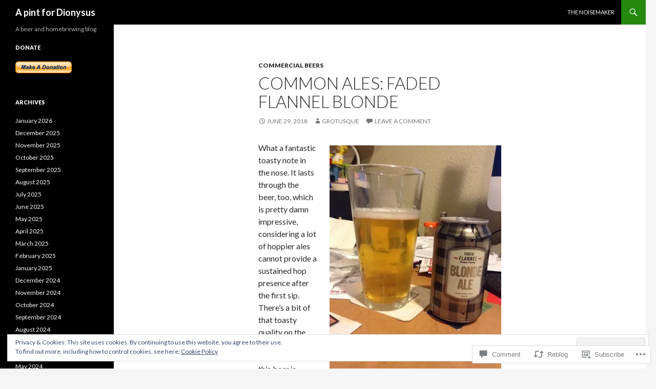

--- FILE ---
content_type: text/html; charset=UTF-8
request_url: https://apintfordionysus.wordpress.com/2018/06/29/common-ales-faded-flannel-blonde/
body_size: 27998
content:
<!DOCTYPE html>
<!--[if IE 7]>
<html class="ie ie7" lang="en">
<![endif]-->
<!--[if IE 8]>
<html class="ie ie8" lang="en">
<![endif]-->
<!--[if !(IE 7) & !(IE 8)]><!-->
<html lang="en">
<!--<![endif]-->
<head>
	<meta charset="UTF-8">
	<meta name="viewport" content="width=device-width">
	<title>Common Ales: Faded Flannel Blonde | A pint for Dionysus</title>
	<link rel="profile" href="https://gmpg.org/xfn/11">
	<link rel="pingback" href="https://apintfordionysus.wordpress.com/xmlrpc.php">
	<!--[if lt IE 9]>
	<script src="https://s0.wp.com/wp-content/themes/pub/twentyfourteen/js/html5.js?m=1394055187i&amp;ver=3.7.0"></script>
	<![endif]-->
	<meta name='robots' content='max-image-preview:large' />
<link rel='dns-prefetch' href='//s0.wp.com' />
<link rel='dns-prefetch' href='//widgets.wp.com' />
<link rel='dns-prefetch' href='//fonts-api.wp.com' />
<link rel='dns-prefetch' href='//af.pubmine.com' />
<link href='https://fonts.gstatic.com' crossorigin rel='preconnect' />
<link rel="alternate" type="application/rss+xml" title="A pint for Dionysus &raquo; Feed" href="https://apintfordionysus.wordpress.com/feed/" />
<link rel="alternate" type="application/rss+xml" title="A pint for Dionysus &raquo; Comments Feed" href="https://apintfordionysus.wordpress.com/comments/feed/" />
<link rel="alternate" type="application/rss+xml" title="A pint for Dionysus &raquo; Common Ales: Faded Flannel Blonde Comments Feed" href="https://apintfordionysus.wordpress.com/2018/06/29/common-ales-faded-flannel-blonde/feed/" />
	<script type="text/javascript">
		/* <![CDATA[ */
		function addLoadEvent(func) {
			var oldonload = window.onload;
			if (typeof window.onload != 'function') {
				window.onload = func;
			} else {
				window.onload = function () {
					oldonload();
					func();
				}
			}
		}
		/* ]]> */
	</script>
	<link crossorigin='anonymous' rel='stylesheet' id='all-css-0-1' href='/_static/??-eJx9jFEKwjAQRC9kXKqV+iOeJSRLSbPJBndD6O1tpFAQ8WfgMTMPWjGOs2JWSNUUqnPIAi34GVUA69ZyDGjINlBMhayigOhKeHYiJ/gtWFCLdXFnSMw9fKXt/MIu8aaw6Bf9U1KIeIg/1OfP9Bim2/VyH6dhXN5pUk2g&cssminify=yes' type='text/css' media='all' />
<style id='wp-emoji-styles-inline-css'>

	img.wp-smiley, img.emoji {
		display: inline !important;
		border: none !important;
		box-shadow: none !important;
		height: 1em !important;
		width: 1em !important;
		margin: 0 0.07em !important;
		vertical-align: -0.1em !important;
		background: none !important;
		padding: 0 !important;
	}
/*# sourceURL=wp-emoji-styles-inline-css */
</style>
<link crossorigin='anonymous' rel='stylesheet' id='all-css-2-1' href='/wp-content/plugins/gutenberg-core/v22.4.0/build/styles/block-library/style.min.css?m=1768935615i&cssminify=yes' type='text/css' media='all' />
<style id='wp-block-library-inline-css'>
.has-text-align-justify {
	text-align:justify;
}
.has-text-align-justify{text-align:justify;}

/*# sourceURL=wp-block-library-inline-css */
</style><style id='global-styles-inline-css'>
:root{--wp--preset--aspect-ratio--square: 1;--wp--preset--aspect-ratio--4-3: 4/3;--wp--preset--aspect-ratio--3-4: 3/4;--wp--preset--aspect-ratio--3-2: 3/2;--wp--preset--aspect-ratio--2-3: 2/3;--wp--preset--aspect-ratio--16-9: 16/9;--wp--preset--aspect-ratio--9-16: 9/16;--wp--preset--color--black: #000;--wp--preset--color--cyan-bluish-gray: #abb8c3;--wp--preset--color--white: #fff;--wp--preset--color--pale-pink: #f78da7;--wp--preset--color--vivid-red: #cf2e2e;--wp--preset--color--luminous-vivid-orange: #ff6900;--wp--preset--color--luminous-vivid-amber: #fcb900;--wp--preset--color--light-green-cyan: #7bdcb5;--wp--preset--color--vivid-green-cyan: #00d084;--wp--preset--color--pale-cyan-blue: #8ed1fc;--wp--preset--color--vivid-cyan-blue: #0693e3;--wp--preset--color--vivid-purple: #9b51e0;--wp--preset--color--green: #24890d;--wp--preset--color--dark-gray: #2b2b2b;--wp--preset--color--medium-gray: #767676;--wp--preset--color--light-gray: #f5f5f5;--wp--preset--gradient--vivid-cyan-blue-to-vivid-purple: linear-gradient(135deg,rgb(6,147,227) 0%,rgb(155,81,224) 100%);--wp--preset--gradient--light-green-cyan-to-vivid-green-cyan: linear-gradient(135deg,rgb(122,220,180) 0%,rgb(0,208,130) 100%);--wp--preset--gradient--luminous-vivid-amber-to-luminous-vivid-orange: linear-gradient(135deg,rgb(252,185,0) 0%,rgb(255,105,0) 100%);--wp--preset--gradient--luminous-vivid-orange-to-vivid-red: linear-gradient(135deg,rgb(255,105,0) 0%,rgb(207,46,46) 100%);--wp--preset--gradient--very-light-gray-to-cyan-bluish-gray: linear-gradient(135deg,rgb(238,238,238) 0%,rgb(169,184,195) 100%);--wp--preset--gradient--cool-to-warm-spectrum: linear-gradient(135deg,rgb(74,234,220) 0%,rgb(151,120,209) 20%,rgb(207,42,186) 40%,rgb(238,44,130) 60%,rgb(251,105,98) 80%,rgb(254,248,76) 100%);--wp--preset--gradient--blush-light-purple: linear-gradient(135deg,rgb(255,206,236) 0%,rgb(152,150,240) 100%);--wp--preset--gradient--blush-bordeaux: linear-gradient(135deg,rgb(254,205,165) 0%,rgb(254,45,45) 50%,rgb(107,0,62) 100%);--wp--preset--gradient--luminous-dusk: linear-gradient(135deg,rgb(255,203,112) 0%,rgb(199,81,192) 50%,rgb(65,88,208) 100%);--wp--preset--gradient--pale-ocean: linear-gradient(135deg,rgb(255,245,203) 0%,rgb(182,227,212) 50%,rgb(51,167,181) 100%);--wp--preset--gradient--electric-grass: linear-gradient(135deg,rgb(202,248,128) 0%,rgb(113,206,126) 100%);--wp--preset--gradient--midnight: linear-gradient(135deg,rgb(2,3,129) 0%,rgb(40,116,252) 100%);--wp--preset--font-size--small: 13px;--wp--preset--font-size--medium: 20px;--wp--preset--font-size--large: 36px;--wp--preset--font-size--x-large: 42px;--wp--preset--font-family--albert-sans: 'Albert Sans', sans-serif;--wp--preset--font-family--alegreya: Alegreya, serif;--wp--preset--font-family--arvo: Arvo, serif;--wp--preset--font-family--bodoni-moda: 'Bodoni Moda', serif;--wp--preset--font-family--bricolage-grotesque: 'Bricolage Grotesque', sans-serif;--wp--preset--font-family--cabin: Cabin, sans-serif;--wp--preset--font-family--chivo: Chivo, sans-serif;--wp--preset--font-family--commissioner: Commissioner, sans-serif;--wp--preset--font-family--cormorant: Cormorant, serif;--wp--preset--font-family--courier-prime: 'Courier Prime', monospace;--wp--preset--font-family--crimson-pro: 'Crimson Pro', serif;--wp--preset--font-family--dm-mono: 'DM Mono', monospace;--wp--preset--font-family--dm-sans: 'DM Sans', sans-serif;--wp--preset--font-family--dm-serif-display: 'DM Serif Display', serif;--wp--preset--font-family--domine: Domine, serif;--wp--preset--font-family--eb-garamond: 'EB Garamond', serif;--wp--preset--font-family--epilogue: Epilogue, sans-serif;--wp--preset--font-family--fahkwang: Fahkwang, sans-serif;--wp--preset--font-family--figtree: Figtree, sans-serif;--wp--preset--font-family--fira-sans: 'Fira Sans', sans-serif;--wp--preset--font-family--fjalla-one: 'Fjalla One', sans-serif;--wp--preset--font-family--fraunces: Fraunces, serif;--wp--preset--font-family--gabarito: Gabarito, system-ui;--wp--preset--font-family--ibm-plex-mono: 'IBM Plex Mono', monospace;--wp--preset--font-family--ibm-plex-sans: 'IBM Plex Sans', sans-serif;--wp--preset--font-family--ibarra-real-nova: 'Ibarra Real Nova', serif;--wp--preset--font-family--instrument-serif: 'Instrument Serif', serif;--wp--preset--font-family--inter: Inter, sans-serif;--wp--preset--font-family--josefin-sans: 'Josefin Sans', sans-serif;--wp--preset--font-family--jost: Jost, sans-serif;--wp--preset--font-family--libre-baskerville: 'Libre Baskerville', serif;--wp--preset--font-family--libre-franklin: 'Libre Franklin', sans-serif;--wp--preset--font-family--literata: Literata, serif;--wp--preset--font-family--lora: Lora, serif;--wp--preset--font-family--merriweather: Merriweather, serif;--wp--preset--font-family--montserrat: Montserrat, sans-serif;--wp--preset--font-family--newsreader: Newsreader, serif;--wp--preset--font-family--noto-sans-mono: 'Noto Sans Mono', sans-serif;--wp--preset--font-family--nunito: Nunito, sans-serif;--wp--preset--font-family--open-sans: 'Open Sans', sans-serif;--wp--preset--font-family--overpass: Overpass, sans-serif;--wp--preset--font-family--pt-serif: 'PT Serif', serif;--wp--preset--font-family--petrona: Petrona, serif;--wp--preset--font-family--piazzolla: Piazzolla, serif;--wp--preset--font-family--playfair-display: 'Playfair Display', serif;--wp--preset--font-family--plus-jakarta-sans: 'Plus Jakarta Sans', sans-serif;--wp--preset--font-family--poppins: Poppins, sans-serif;--wp--preset--font-family--raleway: Raleway, sans-serif;--wp--preset--font-family--roboto: Roboto, sans-serif;--wp--preset--font-family--roboto-slab: 'Roboto Slab', serif;--wp--preset--font-family--rubik: Rubik, sans-serif;--wp--preset--font-family--rufina: Rufina, serif;--wp--preset--font-family--sora: Sora, sans-serif;--wp--preset--font-family--source-sans-3: 'Source Sans 3', sans-serif;--wp--preset--font-family--source-serif-4: 'Source Serif 4', serif;--wp--preset--font-family--space-mono: 'Space Mono', monospace;--wp--preset--font-family--syne: Syne, sans-serif;--wp--preset--font-family--texturina: Texturina, serif;--wp--preset--font-family--urbanist: Urbanist, sans-serif;--wp--preset--font-family--work-sans: 'Work Sans', sans-serif;--wp--preset--spacing--20: 0.44rem;--wp--preset--spacing--30: 0.67rem;--wp--preset--spacing--40: 1rem;--wp--preset--spacing--50: 1.5rem;--wp--preset--spacing--60: 2.25rem;--wp--preset--spacing--70: 3.38rem;--wp--preset--spacing--80: 5.06rem;--wp--preset--shadow--natural: 6px 6px 9px rgba(0, 0, 0, 0.2);--wp--preset--shadow--deep: 12px 12px 50px rgba(0, 0, 0, 0.4);--wp--preset--shadow--sharp: 6px 6px 0px rgba(0, 0, 0, 0.2);--wp--preset--shadow--outlined: 6px 6px 0px -3px rgb(255, 255, 255), 6px 6px rgb(0, 0, 0);--wp--preset--shadow--crisp: 6px 6px 0px rgb(0, 0, 0);}:where(body) { margin: 0; }:where(.is-layout-flex){gap: 0.5em;}:where(.is-layout-grid){gap: 0.5em;}body .is-layout-flex{display: flex;}.is-layout-flex{flex-wrap: wrap;align-items: center;}.is-layout-flex > :is(*, div){margin: 0;}body .is-layout-grid{display: grid;}.is-layout-grid > :is(*, div){margin: 0;}body{padding-top: 0px;padding-right: 0px;padding-bottom: 0px;padding-left: 0px;}:root :where(.wp-element-button, .wp-block-button__link){background-color: #32373c;border-width: 0;color: #fff;font-family: inherit;font-size: inherit;font-style: inherit;font-weight: inherit;letter-spacing: inherit;line-height: inherit;padding-top: calc(0.667em + 2px);padding-right: calc(1.333em + 2px);padding-bottom: calc(0.667em + 2px);padding-left: calc(1.333em + 2px);text-decoration: none;text-transform: inherit;}.has-black-color{color: var(--wp--preset--color--black) !important;}.has-cyan-bluish-gray-color{color: var(--wp--preset--color--cyan-bluish-gray) !important;}.has-white-color{color: var(--wp--preset--color--white) !important;}.has-pale-pink-color{color: var(--wp--preset--color--pale-pink) !important;}.has-vivid-red-color{color: var(--wp--preset--color--vivid-red) !important;}.has-luminous-vivid-orange-color{color: var(--wp--preset--color--luminous-vivid-orange) !important;}.has-luminous-vivid-amber-color{color: var(--wp--preset--color--luminous-vivid-amber) !important;}.has-light-green-cyan-color{color: var(--wp--preset--color--light-green-cyan) !important;}.has-vivid-green-cyan-color{color: var(--wp--preset--color--vivid-green-cyan) !important;}.has-pale-cyan-blue-color{color: var(--wp--preset--color--pale-cyan-blue) !important;}.has-vivid-cyan-blue-color{color: var(--wp--preset--color--vivid-cyan-blue) !important;}.has-vivid-purple-color{color: var(--wp--preset--color--vivid-purple) !important;}.has-green-color{color: var(--wp--preset--color--green) !important;}.has-dark-gray-color{color: var(--wp--preset--color--dark-gray) !important;}.has-medium-gray-color{color: var(--wp--preset--color--medium-gray) !important;}.has-light-gray-color{color: var(--wp--preset--color--light-gray) !important;}.has-black-background-color{background-color: var(--wp--preset--color--black) !important;}.has-cyan-bluish-gray-background-color{background-color: var(--wp--preset--color--cyan-bluish-gray) !important;}.has-white-background-color{background-color: var(--wp--preset--color--white) !important;}.has-pale-pink-background-color{background-color: var(--wp--preset--color--pale-pink) !important;}.has-vivid-red-background-color{background-color: var(--wp--preset--color--vivid-red) !important;}.has-luminous-vivid-orange-background-color{background-color: var(--wp--preset--color--luminous-vivid-orange) !important;}.has-luminous-vivid-amber-background-color{background-color: var(--wp--preset--color--luminous-vivid-amber) !important;}.has-light-green-cyan-background-color{background-color: var(--wp--preset--color--light-green-cyan) !important;}.has-vivid-green-cyan-background-color{background-color: var(--wp--preset--color--vivid-green-cyan) !important;}.has-pale-cyan-blue-background-color{background-color: var(--wp--preset--color--pale-cyan-blue) !important;}.has-vivid-cyan-blue-background-color{background-color: var(--wp--preset--color--vivid-cyan-blue) !important;}.has-vivid-purple-background-color{background-color: var(--wp--preset--color--vivid-purple) !important;}.has-green-background-color{background-color: var(--wp--preset--color--green) !important;}.has-dark-gray-background-color{background-color: var(--wp--preset--color--dark-gray) !important;}.has-medium-gray-background-color{background-color: var(--wp--preset--color--medium-gray) !important;}.has-light-gray-background-color{background-color: var(--wp--preset--color--light-gray) !important;}.has-black-border-color{border-color: var(--wp--preset--color--black) !important;}.has-cyan-bluish-gray-border-color{border-color: var(--wp--preset--color--cyan-bluish-gray) !important;}.has-white-border-color{border-color: var(--wp--preset--color--white) !important;}.has-pale-pink-border-color{border-color: var(--wp--preset--color--pale-pink) !important;}.has-vivid-red-border-color{border-color: var(--wp--preset--color--vivid-red) !important;}.has-luminous-vivid-orange-border-color{border-color: var(--wp--preset--color--luminous-vivid-orange) !important;}.has-luminous-vivid-amber-border-color{border-color: var(--wp--preset--color--luminous-vivid-amber) !important;}.has-light-green-cyan-border-color{border-color: var(--wp--preset--color--light-green-cyan) !important;}.has-vivid-green-cyan-border-color{border-color: var(--wp--preset--color--vivid-green-cyan) !important;}.has-pale-cyan-blue-border-color{border-color: var(--wp--preset--color--pale-cyan-blue) !important;}.has-vivid-cyan-blue-border-color{border-color: var(--wp--preset--color--vivid-cyan-blue) !important;}.has-vivid-purple-border-color{border-color: var(--wp--preset--color--vivid-purple) !important;}.has-green-border-color{border-color: var(--wp--preset--color--green) !important;}.has-dark-gray-border-color{border-color: var(--wp--preset--color--dark-gray) !important;}.has-medium-gray-border-color{border-color: var(--wp--preset--color--medium-gray) !important;}.has-light-gray-border-color{border-color: var(--wp--preset--color--light-gray) !important;}.has-vivid-cyan-blue-to-vivid-purple-gradient-background{background: var(--wp--preset--gradient--vivid-cyan-blue-to-vivid-purple) !important;}.has-light-green-cyan-to-vivid-green-cyan-gradient-background{background: var(--wp--preset--gradient--light-green-cyan-to-vivid-green-cyan) !important;}.has-luminous-vivid-amber-to-luminous-vivid-orange-gradient-background{background: var(--wp--preset--gradient--luminous-vivid-amber-to-luminous-vivid-orange) !important;}.has-luminous-vivid-orange-to-vivid-red-gradient-background{background: var(--wp--preset--gradient--luminous-vivid-orange-to-vivid-red) !important;}.has-very-light-gray-to-cyan-bluish-gray-gradient-background{background: var(--wp--preset--gradient--very-light-gray-to-cyan-bluish-gray) !important;}.has-cool-to-warm-spectrum-gradient-background{background: var(--wp--preset--gradient--cool-to-warm-spectrum) !important;}.has-blush-light-purple-gradient-background{background: var(--wp--preset--gradient--blush-light-purple) !important;}.has-blush-bordeaux-gradient-background{background: var(--wp--preset--gradient--blush-bordeaux) !important;}.has-luminous-dusk-gradient-background{background: var(--wp--preset--gradient--luminous-dusk) !important;}.has-pale-ocean-gradient-background{background: var(--wp--preset--gradient--pale-ocean) !important;}.has-electric-grass-gradient-background{background: var(--wp--preset--gradient--electric-grass) !important;}.has-midnight-gradient-background{background: var(--wp--preset--gradient--midnight) !important;}.has-small-font-size{font-size: var(--wp--preset--font-size--small) !important;}.has-medium-font-size{font-size: var(--wp--preset--font-size--medium) !important;}.has-large-font-size{font-size: var(--wp--preset--font-size--large) !important;}.has-x-large-font-size{font-size: var(--wp--preset--font-size--x-large) !important;}.has-albert-sans-font-family{font-family: var(--wp--preset--font-family--albert-sans) !important;}.has-alegreya-font-family{font-family: var(--wp--preset--font-family--alegreya) !important;}.has-arvo-font-family{font-family: var(--wp--preset--font-family--arvo) !important;}.has-bodoni-moda-font-family{font-family: var(--wp--preset--font-family--bodoni-moda) !important;}.has-bricolage-grotesque-font-family{font-family: var(--wp--preset--font-family--bricolage-grotesque) !important;}.has-cabin-font-family{font-family: var(--wp--preset--font-family--cabin) !important;}.has-chivo-font-family{font-family: var(--wp--preset--font-family--chivo) !important;}.has-commissioner-font-family{font-family: var(--wp--preset--font-family--commissioner) !important;}.has-cormorant-font-family{font-family: var(--wp--preset--font-family--cormorant) !important;}.has-courier-prime-font-family{font-family: var(--wp--preset--font-family--courier-prime) !important;}.has-crimson-pro-font-family{font-family: var(--wp--preset--font-family--crimson-pro) !important;}.has-dm-mono-font-family{font-family: var(--wp--preset--font-family--dm-mono) !important;}.has-dm-sans-font-family{font-family: var(--wp--preset--font-family--dm-sans) !important;}.has-dm-serif-display-font-family{font-family: var(--wp--preset--font-family--dm-serif-display) !important;}.has-domine-font-family{font-family: var(--wp--preset--font-family--domine) !important;}.has-eb-garamond-font-family{font-family: var(--wp--preset--font-family--eb-garamond) !important;}.has-epilogue-font-family{font-family: var(--wp--preset--font-family--epilogue) !important;}.has-fahkwang-font-family{font-family: var(--wp--preset--font-family--fahkwang) !important;}.has-figtree-font-family{font-family: var(--wp--preset--font-family--figtree) !important;}.has-fira-sans-font-family{font-family: var(--wp--preset--font-family--fira-sans) !important;}.has-fjalla-one-font-family{font-family: var(--wp--preset--font-family--fjalla-one) !important;}.has-fraunces-font-family{font-family: var(--wp--preset--font-family--fraunces) !important;}.has-gabarito-font-family{font-family: var(--wp--preset--font-family--gabarito) !important;}.has-ibm-plex-mono-font-family{font-family: var(--wp--preset--font-family--ibm-plex-mono) !important;}.has-ibm-plex-sans-font-family{font-family: var(--wp--preset--font-family--ibm-plex-sans) !important;}.has-ibarra-real-nova-font-family{font-family: var(--wp--preset--font-family--ibarra-real-nova) !important;}.has-instrument-serif-font-family{font-family: var(--wp--preset--font-family--instrument-serif) !important;}.has-inter-font-family{font-family: var(--wp--preset--font-family--inter) !important;}.has-josefin-sans-font-family{font-family: var(--wp--preset--font-family--josefin-sans) !important;}.has-jost-font-family{font-family: var(--wp--preset--font-family--jost) !important;}.has-libre-baskerville-font-family{font-family: var(--wp--preset--font-family--libre-baskerville) !important;}.has-libre-franklin-font-family{font-family: var(--wp--preset--font-family--libre-franklin) !important;}.has-literata-font-family{font-family: var(--wp--preset--font-family--literata) !important;}.has-lora-font-family{font-family: var(--wp--preset--font-family--lora) !important;}.has-merriweather-font-family{font-family: var(--wp--preset--font-family--merriweather) !important;}.has-montserrat-font-family{font-family: var(--wp--preset--font-family--montserrat) !important;}.has-newsreader-font-family{font-family: var(--wp--preset--font-family--newsreader) !important;}.has-noto-sans-mono-font-family{font-family: var(--wp--preset--font-family--noto-sans-mono) !important;}.has-nunito-font-family{font-family: var(--wp--preset--font-family--nunito) !important;}.has-open-sans-font-family{font-family: var(--wp--preset--font-family--open-sans) !important;}.has-overpass-font-family{font-family: var(--wp--preset--font-family--overpass) !important;}.has-pt-serif-font-family{font-family: var(--wp--preset--font-family--pt-serif) !important;}.has-petrona-font-family{font-family: var(--wp--preset--font-family--petrona) !important;}.has-piazzolla-font-family{font-family: var(--wp--preset--font-family--piazzolla) !important;}.has-playfair-display-font-family{font-family: var(--wp--preset--font-family--playfair-display) !important;}.has-plus-jakarta-sans-font-family{font-family: var(--wp--preset--font-family--plus-jakarta-sans) !important;}.has-poppins-font-family{font-family: var(--wp--preset--font-family--poppins) !important;}.has-raleway-font-family{font-family: var(--wp--preset--font-family--raleway) !important;}.has-roboto-font-family{font-family: var(--wp--preset--font-family--roboto) !important;}.has-roboto-slab-font-family{font-family: var(--wp--preset--font-family--roboto-slab) !important;}.has-rubik-font-family{font-family: var(--wp--preset--font-family--rubik) !important;}.has-rufina-font-family{font-family: var(--wp--preset--font-family--rufina) !important;}.has-sora-font-family{font-family: var(--wp--preset--font-family--sora) !important;}.has-source-sans-3-font-family{font-family: var(--wp--preset--font-family--source-sans-3) !important;}.has-source-serif-4-font-family{font-family: var(--wp--preset--font-family--source-serif-4) !important;}.has-space-mono-font-family{font-family: var(--wp--preset--font-family--space-mono) !important;}.has-syne-font-family{font-family: var(--wp--preset--font-family--syne) !important;}.has-texturina-font-family{font-family: var(--wp--preset--font-family--texturina) !important;}.has-urbanist-font-family{font-family: var(--wp--preset--font-family--urbanist) !important;}.has-work-sans-font-family{font-family: var(--wp--preset--font-family--work-sans) !important;}
/*# sourceURL=global-styles-inline-css */
</style>

<style id='classic-theme-styles-inline-css'>
.wp-block-button__link{background-color:#32373c;border-radius:9999px;box-shadow:none;color:#fff;font-size:1.125em;padding:calc(.667em + 2px) calc(1.333em + 2px);text-decoration:none}.wp-block-file__button{background:#32373c;color:#fff}.wp-block-accordion-heading{margin:0}.wp-block-accordion-heading__toggle{background-color:inherit!important;color:inherit!important}.wp-block-accordion-heading__toggle:not(:focus-visible){outline:none}.wp-block-accordion-heading__toggle:focus,.wp-block-accordion-heading__toggle:hover{background-color:inherit!important;border:none;box-shadow:none;color:inherit;padding:var(--wp--preset--spacing--20,1em) 0;text-decoration:none}.wp-block-accordion-heading__toggle:focus-visible{outline:auto;outline-offset:0}
/*# sourceURL=/wp-content/plugins/gutenberg-core/v22.4.0/build/styles/block-library/classic.min.css */
</style>
<link crossorigin='anonymous' rel='stylesheet' id='all-css-4-1' href='/_static/??-eJx9j9sOwjAIhl/[base64]&cssminify=yes' type='text/css' media='all' />
<link rel='stylesheet' id='verbum-gutenberg-css-css' href='https://widgets.wp.com/verbum-block-editor/block-editor.css?ver=1738686361' media='all' />
<link rel='stylesheet' id='twentyfourteen-lato-css' href='https://fonts-api.wp.com/css?family=Lato%3A300%2C400%2C700%2C900%2C300italic%2C400italic%2C700italic&#038;subset=latin%2Clatin-ext&#038;display=fallback' media='all' />
<link crossorigin='anonymous' rel='stylesheet' id='all-css-8-1' href='/_static/??-eJyVjcEOwjAMQ3+IYQ2GxgXxKYhFYXRrk2pJNe3vqRAHDly42dazjTU3pOIsjlSaHMsYxDCx5zvNH4+kKrgFIYwsvITasN9yT2Y7fI36kxMbchngaw22h5bFmQXmW+Q/+EpiiErz++SaLm1/Oh7OXd920wvs3ksF&cssminify=yes' type='text/css' media='all' />
<link crossorigin='anonymous' rel='stylesheet' id='all-css-10-1' href='/_static/??-eJx9y0EOAiEMheELidVM1LAwnmWGdBBTWkJLyNxedKNu3L3/JR/04oKwIRvYHTMqlLaA9XFsq7RqiAxBFdQ2QtdLkLwfvYMvmZsr1GJihYoLSRwzvtUn/6GI4kjCbEn4J9xKc6ovesvX4/kwTRfv/enxBDp+RCg=&cssminify=yes' type='text/css' media='all' />
<link crossorigin='anonymous' rel='stylesheet' id='print-css-11-1' href='/wp-content/mu-plugins/global-print/global-print.css?m=1465851035i&cssminify=yes' type='text/css' media='print' />
<style id='jetpack-global-styles-frontend-style-inline-css'>
:root { --font-headings: unset; --font-base: unset; --font-headings-default: -apple-system,BlinkMacSystemFont,"Segoe UI",Roboto,Oxygen-Sans,Ubuntu,Cantarell,"Helvetica Neue",sans-serif; --font-base-default: -apple-system,BlinkMacSystemFont,"Segoe UI",Roboto,Oxygen-Sans,Ubuntu,Cantarell,"Helvetica Neue",sans-serif;}
/*# sourceURL=jetpack-global-styles-frontend-style-inline-css */
</style>
<link crossorigin='anonymous' rel='stylesheet' id='all-css-14-1' href='/_static/??-eJyNjcEKwjAQRH/IuFRT6kX8FNkmS5K6yQY3Qfx7bfEiXrwM82B4A49qnJRGpUHupnIPqSgs1Cq624chi6zhO5OCRryTR++fW00l7J3qDv43XVNxoOISsmEJol/wY2uR8vs3WggsM/I6uOTzMI3Hw8lOg11eUT1JKA==&cssminify=yes' type='text/css' media='all' />
<script id="jetpack_related-posts-js-extra">
var related_posts_js_options = {"post_heading":"h4"};
//# sourceURL=jetpack_related-posts-js-extra
</script>
<script id="wpcom-actionbar-placeholder-js-extra">
var actionbardata = {"siteID":"3745308","postID":"11131","siteURL":"https://apintfordionysus.wordpress.com","xhrURL":"https://apintfordionysus.wordpress.com/wp-admin/admin-ajax.php","nonce":"da64b6e1d0","isLoggedIn":"","statusMessage":"","subsEmailDefault":"instantly","proxyScriptUrl":"https://s0.wp.com/wp-content/js/wpcom-proxy-request.js?m=1513050504i&amp;ver=20211021","shortlink":"https://wp.me/pfIkc-2Tx","i18n":{"followedText":"New posts from this site will now appear in your \u003Ca href=\"https://wordpress.com/reader\"\u003EReader\u003C/a\u003E","foldBar":"Collapse this bar","unfoldBar":"Expand this bar","shortLinkCopied":"Shortlink copied to clipboard."}};
//# sourceURL=wpcom-actionbar-placeholder-js-extra
</script>
<script id="jetpack-mu-wpcom-settings-js-before">
var JETPACK_MU_WPCOM_SETTINGS = {"assetsUrl":"https://s0.wp.com/wp-content/mu-plugins/jetpack-mu-wpcom-plugin/moon/jetpack_vendor/automattic/jetpack-mu-wpcom/src/build/"};
//# sourceURL=jetpack-mu-wpcom-settings-js-before
</script>
<script crossorigin='anonymous' type='text/javascript'  src='/_static/??-eJx1j10KwjAQhC/kdmuh+iQeRdIkhMRkN+bH2tvbYpUK+jQMM3zD4BhBMhVNBUOF6KuxlNHpEoW8rh4DM+HFksShWq8waS+KVhA5l/ztmmCpcXmHG7CbO75ATPyY3tkM81XpvITuVnWaVtkC/pYgWJPm0V9rg2fzOTJyUkJlkF7k/ALJEPHeLQLEBEbFNCPO4bQ/9n3bHrqud0+pPGch'></script>
<script id="rlt-proxy-js-after">
	rltInitialize( {"token":null,"iframeOrigins":["https:\/\/widgets.wp.com"]} );
//# sourceURL=rlt-proxy-js-after
</script>
<link rel="EditURI" type="application/rsd+xml" title="RSD" href="https://apintfordionysus.wordpress.com/xmlrpc.php?rsd" />
<meta name="generator" content="WordPress.com" />
<link rel="canonical" href="https://apintfordionysus.wordpress.com/2018/06/29/common-ales-faded-flannel-blonde/" />
<link rel='shortlink' href='https://wp.me/pfIkc-2Tx' />
<link rel="alternate" type="application/json+oembed" href="https://public-api.wordpress.com/oembed/?format=json&amp;url=https%3A%2F%2Fapintfordionysus.wordpress.com%2F2018%2F06%2F29%2Fcommon-ales-faded-flannel-blonde%2F&amp;for=wpcom-auto-discovery" /><link rel="alternate" type="application/xml+oembed" href="https://public-api.wordpress.com/oembed/?format=xml&amp;url=https%3A%2F%2Fapintfordionysus.wordpress.com%2F2018%2F06%2F29%2Fcommon-ales-faded-flannel-blonde%2F&amp;for=wpcom-auto-discovery" />
<!-- Jetpack Open Graph Tags -->
<meta property="og:type" content="article" />
<meta property="og:title" content="Common Ales: Faded Flannel Blonde" />
<meta property="og:url" content="https://apintfordionysus.wordpress.com/2018/06/29/common-ales-faded-flannel-blonde/" />
<meta property="og:description" content="What a fantastic toasty note in the nose. It lasts through the beer, too, which is pretty damn impressive, considering a lot of hoppier ales cannot provide a sustained hop presence after the first …" />
<meta property="article:published_time" content="2018-06-29T15:06:46+00:00" />
<meta property="article:modified_time" content="2018-06-29T15:06:46+00:00" />
<meta property="og:site_name" content="A pint for Dionysus" />
<meta property="og:image" content="https://apintfordionysus.wordpress.com/wp-content/uploads/2018/06/42511255072_d057d6a6cf_c.jpg" />
<meta property="og:image:width" content="335" />
<meta property="og:image:height" content="448" />
<meta property="og:image:alt" content="Faded Flannel blonde ale" />
<meta property="og:locale" content="en_US" />
<meta property="fb:app_id" content="249643311490" />
<meta property="article:publisher" content="https://www.facebook.com/WordPresscom" />
<meta name="twitter:text:title" content="Common Ales: Faded Flannel Blonde" />
<meta name="twitter:image" content="https://apintfordionysus.wordpress.com/wp-content/uploads/2018/06/42511255072_d057d6a6cf_c.jpg?w=640" />
<meta name="twitter:image:alt" content="Faded Flannel blonde ale" />
<meta name="twitter:card" content="summary_large_image" />

<!-- End Jetpack Open Graph Tags -->
<link rel="shortcut icon" type="image/x-icon" href="https://s0.wp.com/i/favicon.ico?m=1713425267i" sizes="16x16 24x24 32x32 48x48" />
<link rel="icon" type="image/x-icon" href="https://s0.wp.com/i/favicon.ico?m=1713425267i" sizes="16x16 24x24 32x32 48x48" />
<link rel="apple-touch-icon" href="https://s0.wp.com/i/webclip.png?m=1713868326i" />
<link rel='openid.server' href='https://apintfordionysus.wordpress.com/?openidserver=1' />
<link rel='openid.delegate' href='https://apintfordionysus.wordpress.com/' />
<link rel="search" type="application/opensearchdescription+xml" href="https://apintfordionysus.wordpress.com/osd.xml" title="A pint for Dionysus" />
<link rel="search" type="application/opensearchdescription+xml" href="https://s1.wp.com/opensearch.xml" title="WordPress.com" />
<style>.recentcomments a{display:inline !important;padding:0 !important;margin:0 !important;}</style>		<style type="text/css">
			.recentcomments a {
				display: inline !important;
				padding: 0 !important;
				margin: 0 !important;
			}

			table.recentcommentsavatartop img.avatar, table.recentcommentsavatarend img.avatar {
				border: 0px;
				margin: 0;
			}

			table.recentcommentsavatartop a, table.recentcommentsavatarend a {
				border: 0px !important;
				background-color: transparent !important;
			}

			td.recentcommentsavatarend, td.recentcommentsavatartop {
				padding: 0px 0px 1px 0px;
				margin: 0px;
			}

			td.recentcommentstextend {
				border: none !important;
				padding: 0px 0px 2px 10px;
			}

			.rtl td.recentcommentstextend {
				padding: 0px 10px 2px 0px;
			}

			td.recentcommentstexttop {
				border: none;
				padding: 0px 0px 0px 10px;
			}

			.rtl td.recentcommentstexttop {
				padding: 0px 10px 0px 0px;
			}
		</style>
		<meta name="description" content="What a fantastic toasty note in the nose. It lasts through the beer, too, which is pretty damn impressive, considering a lot of hoppier ales cannot provide a sustained hop presence after the first sip. There&#039;s a bit of that toasty quality on the tongue, too but nothing about this beer is intense or overwhelming.&hellip;" />
<script>
var wa_client = {}; wa_client.cmd = []; wa_client.config = { 'blog_id': 3745308, 'blog_language': 'en', 'is_wordads': false, 'hosting_type': 0, 'afp_account_id': null, 'afp_host_id': 5038568878849053, 'theme': 'pub/twentyfourteen', '_': { 'title': 'Advertisement', 'privacy_settings': 'Privacy Settings' }, 'formats': [ 'inline', 'belowpost', 'bottom_sticky', 'sidebar_sticky_right', 'sidebar', 'gutenberg_rectangle', 'gutenberg_leaderboard', 'gutenberg_mobile_leaderboard', 'gutenberg_skyscraper' ] };
</script>
		<script type="text/javascript">

			window.doNotSellCallback = function() {

				var linkElements = [
					'a[href="https://wordpress.com/?ref=footer_blog"]',
					'a[href="https://wordpress.com/?ref=footer_website"]',
					'a[href="https://wordpress.com/?ref=vertical_footer"]',
					'a[href^="https://wordpress.com/?ref=footer_segment_"]',
				].join(',');

				var dnsLink = document.createElement( 'a' );
				dnsLink.href = 'https://wordpress.com/advertising-program-optout/';
				dnsLink.classList.add( 'do-not-sell-link' );
				dnsLink.rel = 'nofollow';
				dnsLink.style.marginLeft = '0.5em';
				dnsLink.textContent = 'Do Not Sell or Share My Personal Information';

				var creditLinks = document.querySelectorAll( linkElements );

				if ( 0 === creditLinks.length ) {
					return false;
				}

				Array.prototype.forEach.call( creditLinks, function( el ) {
					el.insertAdjacentElement( 'afterend', dnsLink );
				});

				return true;
			};

		</script>
		<script type="text/javascript">
	window.google_analytics_uacct = "UA-52447-2";
</script>

<script type="text/javascript">
	var _gaq = _gaq || [];
	_gaq.push(['_setAccount', 'UA-52447-2']);
	_gaq.push(['_gat._anonymizeIp']);
	_gaq.push(['_setDomainName', 'wordpress.com']);
	_gaq.push(['_initData']);
	_gaq.push(['_trackPageview']);

	(function() {
		var ga = document.createElement('script'); ga.type = 'text/javascript'; ga.async = true;
		ga.src = ('https:' == document.location.protocol ? 'https://ssl' : 'http://www') + '.google-analytics.com/ga.js';
		(document.getElementsByTagName('head')[0] || document.getElementsByTagName('body')[0]).appendChild(ga);
	})();
</script>
<link crossorigin='anonymous' rel='stylesheet' id='all-css-2-3' href='/_static/??-eJyNjMEKgzAQBX9Ifdha9CJ+StF1KdFkN7gJ+X0RbM89zjAMSqxJJbEkhFxHnz9ODBunONN+M4Kq4O2EsHil3WDFRT4aMqvw/yHomj0baD40G/tf9BXXcApj27+ej6Hr2247ASkBO20=&cssminify=yes' type='text/css' media='all' />
</head>

<body class="wp-singular post-template-default single single-post postid-11131 single-format-standard wp-embed-responsive wp-theme-pubtwentyfourteen customizer-styles-applied group-blog masthead-fixed full-width singular jetpack-reblog-enabled">
<div id="page" class="hfeed site">
	
	<header id="masthead" class="site-header">
		<div class="header-main">
			<h1 class="site-title"><a href="https://apintfordionysus.wordpress.com/" rel="home">A pint for Dionysus</a></h1>

			<div class="search-toggle">
				<a href="#search-container" class="screen-reader-text" aria-expanded="false" aria-controls="search-container">Search</a>
			</div>

			<nav id="primary-navigation" class="site-navigation primary-navigation">
				<button class="menu-toggle">Primary Menu</button>
				<a class="screen-reader-text skip-link" href="#content">Skip to content</a>
				<div id="primary-menu" class="nav-menu"><ul>
<li class="page_item page-item-2"><a href="https://apintfordionysus.wordpress.com/about/">The noisemaker</a></li>
</ul></div>
			</nav>
		</div>

		<div id="search-container" class="search-box-wrapper hide">
			<div class="search-box">
				<form role="search" method="get" class="search-form" action="https://apintfordionysus.wordpress.com/">
				<label>
					<span class="screen-reader-text">Search for:</span>
					<input type="search" class="search-field" placeholder="Search &hellip;" value="" name="s" />
				</label>
				<input type="submit" class="search-submit" value="Search" />
			</form>			</div>
		</div>
	</header><!-- #masthead -->

	<div id="main" class="site-main">

	<div id="primary" class="content-area">
		<div id="content" class="site-content" role="main">
			
<article id="post-11131" class="post-11131 post type-post status-publish format-standard hentry category-commercial-beers tag-common-ales">
	
	<header class="entry-header">
				<div class="entry-meta">
			<span class="cat-links"><a href="https://apintfordionysus.wordpress.com/category/commercial-beers/" rel="category tag">commercial beers</a></span>
		</div>
			<h1 class="entry-title">Common Ales: Faded Flannel Blonde</h1>
		<div class="entry-meta">
			<span class="entry-date"><a href="https://apintfordionysus.wordpress.com/2018/06/29/common-ales-faded-flannel-blonde/" rel="bookmark"><time class="entry-date" datetime="2018-06-29T07:06:46-08:00">June 29, 2018</time></a></span> <span class="byline"><span class="author vcard"><a class="url fn n" href="https://apintfordionysus.wordpress.com/author/grotusque/" rel="author">grotusque</a></span></span>			<span class="comments-link"><a href="https://apintfordionysus.wordpress.com/2018/06/29/common-ales-faded-flannel-blonde/#respond">Leave a comment</a></span>
						</div><!-- .entry-meta -->
	</header><!-- .entry-header -->

		<div class="entry-content">
		<div><img data-attachment-id="11129" data-permalink="https://apintfordionysus.wordpress.com/2018/06/20/common-ales-ninkasi-pacific-rain/42511255072_d057d6a6cf_c/" data-orig-file="https://apintfordionysus.wordpress.com/wp-content/uploads/2018/06/42511255072_d057d6a6cf_c.jpg" data-orig-size="598,800" data-comments-opened="1" data-image-meta="{&quot;aperture&quot;:&quot;0&quot;,&quot;credit&quot;:&quot;&quot;,&quot;camera&quot;:&quot;&quot;,&quot;caption&quot;:&quot;&quot;,&quot;created_timestamp&quot;:&quot;0&quot;,&quot;copyright&quot;:&quot;&quot;,&quot;focal_length&quot;:&quot;0&quot;,&quot;iso&quot;:&quot;0&quot;,&quot;shutter_speed&quot;:&quot;0&quot;,&quot;title&quot;:&quot;&quot;,&quot;orientation&quot;:&quot;0&quot;}" data-image-title="" data-image-description="" data-image-caption="" data-medium-file="https://apintfordionysus.wordpress.com/wp-content/uploads/2018/06/42511255072_d057d6a6cf_c.jpg?w=224" data-large-file="https://apintfordionysus.wordpress.com/wp-content/uploads/2018/06/42511255072_d057d6a6cf_c.jpg?w=474" class="  wp-image-11129 alignright" src="https://apintfordionysus.wordpress.com/wp-content/uploads/2018/06/42511255072_d057d6a6cf_c.jpg?w=335&#038;h=448" alt="Faded Flannel blonde ale" width="335" height="448" srcset="https://apintfordionysus.wordpress.com/wp-content/uploads/2018/06/42511255072_d057d6a6cf_c.jpg?w=335&amp;h=448 335w, https://apintfordionysus.wordpress.com/wp-content/uploads/2018/06/42511255072_d057d6a6cf_c.jpg?w=112&amp;h=150 112w, https://apintfordionysus.wordpress.com/wp-content/uploads/2018/06/42511255072_d057d6a6cf_c.jpg?w=224&amp;h=300 224w, https://apintfordionysus.wordpress.com/wp-content/uploads/2018/06/42511255072_d057d6a6cf_c.jpg 598w" sizes="(max-width: 335px) 100vw, 335px" />What a fantastic toasty note in the nose. It lasts through the beer, too, which is pretty damn impressive, considering a lot of hoppier ales cannot provide a sustained hop presence after the first sip.</div>
<div></div>
<div>There&#8217;s a bit of that toasty quality on the tongue, too but nothing about this beer is intense or overwhelming. It finishes pretty cleanly and sets the palate up for another drink, I believe.</div>
<div></div>
<div>I like it.</div>
<div id="atatags-370373-6976a7415a84c">
		<script type="text/javascript">
			__ATA = window.__ATA || {};
			__ATA.cmd = window.__ATA.cmd || [];
			__ATA.cmd.push(function() {
				__ATA.initVideoSlot('atatags-370373-6976a7415a84c', {
					sectionId: '370373',
					format: 'inread'
				});
			});
		</script>
	</div><span id="wordads-inline-marker" style="display: none;"></span><div id="jp-post-flair" class="sharedaddy sd-like-enabled sd-sharing-enabled"><div class="sharedaddy sd-sharing-enabled"><div class="robots-nocontent sd-block sd-social sd-social-icon-text sd-sharing"><h3 class="sd-title">Share this:</h3><div class="sd-content"><ul><li class="share-reddit"><a rel="nofollow noopener noreferrer"
				data-shared="sharing-reddit-11131"
				class="share-reddit sd-button share-icon"
				href="https://apintfordionysus.wordpress.com/2018/06/29/common-ales-faded-flannel-blonde/?share=reddit"
				target="_blank"
				aria-labelledby="sharing-reddit-11131"
				>
				<span id="sharing-reddit-11131" hidden>Share on Reddit (Opens in new window)</span>
				<span>Reddit</span>
			</a></li><li class="share-twitter"><a rel="nofollow noopener noreferrer"
				data-shared="sharing-twitter-11131"
				class="share-twitter sd-button share-icon"
				href="https://apintfordionysus.wordpress.com/2018/06/29/common-ales-faded-flannel-blonde/?share=twitter"
				target="_blank"
				aria-labelledby="sharing-twitter-11131"
				>
				<span id="sharing-twitter-11131" hidden>Share on X (Opens in new window)</span>
				<span>X</span>
			</a></li><li class="share-facebook"><a rel="nofollow noopener noreferrer"
				data-shared="sharing-facebook-11131"
				class="share-facebook sd-button share-icon"
				href="https://apintfordionysus.wordpress.com/2018/06/29/common-ales-faded-flannel-blonde/?share=facebook"
				target="_blank"
				aria-labelledby="sharing-facebook-11131"
				>
				<span id="sharing-facebook-11131" hidden>Share on Facebook (Opens in new window)</span>
				<span>Facebook</span>
			</a></li><li class="share-end"></li></ul></div></div></div><div class='sharedaddy sd-block sd-like jetpack-likes-widget-wrapper jetpack-likes-widget-unloaded' id='like-post-wrapper-3745308-11131-6976a7415ad48' data-src='//widgets.wp.com/likes/index.html?ver=20260125#blog_id=3745308&amp;post_id=11131&amp;origin=apintfordionysus.wordpress.com&amp;obj_id=3745308-11131-6976a7415ad48' data-name='like-post-frame-3745308-11131-6976a7415ad48' data-title='Like or Reblog'><div class='likes-widget-placeholder post-likes-widget-placeholder' style='height: 55px;'><span class='button'><span>Like</span></span> <span class='loading'>Loading...</span></div><span class='sd-text-color'></span><a class='sd-link-color'></a></div>
<div id='jp-relatedposts' class='jp-relatedposts' >
	<h3 class="jp-relatedposts-headline"><em>Related</em></h3>
</div></div>	</div><!-- .entry-content -->
	
	<footer class="entry-meta"><span class="tag-links"><a href="https://apintfordionysus.wordpress.com/tag/common-ales/" rel="tag">common ales</a></span></footer></article><!-- #post-11131 -->
		<nav class="navigation post-navigation">
		<h1 class="screen-reader-text">Post navigation</h1>
		<div class="nav-links">
			<a href="https://apintfordionysus.wordpress.com/2018/06/27/second-verse-not-the-first/" rel="prev"><span class="meta-nav">Previous Post</span>Second Verse Not The First</a><a href="https://apintfordionysus.wordpress.com/2018/07/02/whatever-you-say-28second-pint-florence-project/" rel="next"><span class="meta-nav">Next Post</span>Whatever You Say 28\Second Pint Florence Project</a>			</div><!-- .nav-links -->
		</nav><!-- .navigation -->
		
<div id="comments" class="comments-area">

	
		<div id="respond" class="comment-respond">
		<h3 id="reply-title" class="comment-reply-title">Leave a comment <small><a rel="nofollow" id="cancel-comment-reply-link" href="/2018/06/29/common-ales-faded-flannel-blonde/#respond" style="display:none;">Cancel reply</a></small></h3><form action="https://apintfordionysus.wordpress.com/wp-comments-post.php" method="post" id="commentform" class="comment-form">


<div class="comment-form__verbum transparent"></div><div class="verbum-form-meta"><input type='hidden' name='comment_post_ID' value='11131' id='comment_post_ID' />
<input type='hidden' name='comment_parent' id='comment_parent' value='0' />

			<input type="hidden" name="highlander_comment_nonce" id="highlander_comment_nonce" value="068c03df30" />
			<input type="hidden" name="verbum_show_subscription_modal" value="" /></div><p style="display: none;"><input type="hidden" id="akismet_comment_nonce" name="akismet_comment_nonce" value="35451c6c8e" /></p><p style="display: none !important;" class="akismet-fields-container" data-prefix="ak_"><label>&#916;<textarea name="ak_hp_textarea" cols="45" rows="8" maxlength="100"></textarea></label><input type="hidden" id="ak_js_1" name="ak_js" value="175"/><script>
document.getElementById( "ak_js_1" ).setAttribute( "value", ( new Date() ).getTime() );
</script>
</p></form>	</div><!-- #respond -->
	<p class="akismet_comment_form_privacy_notice">This site uses Akismet to reduce spam. <a href="https://akismet.com/privacy/" target="_blank" rel="nofollow noopener">Learn how your comment data is processed.</a></p>
</div><!-- #comments -->
		</div><!-- #content -->
	</div><!-- #primary -->

<div id="secondary">
			<h2 class="site-description">A beer and homebrewing blog</h2>
	
	
		<div id="primary-sidebar" class="primary-sidebar widget-area" role="complementary">
		<aside id="text-4" class="widget widget_text"><h1 class="widget-title">Donate</h1>			<div class="textwidget"><a href="https://www.paypal.com/cgi-bin/webscr?cmd=_donations&amp;business=4LVT67JDJT3GU&amp;lc=US&amp;currency_code=USD&amp;bn=PP%2dDonationsBF%3abtn_donateCC_LG%2egif%3aNonHosted" target="_blank" rel="nofollow noopener"><img src="https://www.paypal.com/en_US/i/btn/x-click-but21.gif" alt="" /></a>



</div>
		</aside><aside id="archives-2" class="widget widget_archive"><h1 class="widget-title">Archives</h1><nav aria-label="Archives">
			<ul>
					<li><a href='https://apintfordionysus.wordpress.com/2026/01/'>January 2026</a></li>
	<li><a href='https://apintfordionysus.wordpress.com/2025/12/'>December 2025</a></li>
	<li><a href='https://apintfordionysus.wordpress.com/2025/11/'>November 2025</a></li>
	<li><a href='https://apintfordionysus.wordpress.com/2025/10/'>October 2025</a></li>
	<li><a href='https://apintfordionysus.wordpress.com/2025/09/'>September 2025</a></li>
	<li><a href='https://apintfordionysus.wordpress.com/2025/08/'>August 2025</a></li>
	<li><a href='https://apintfordionysus.wordpress.com/2025/07/'>July 2025</a></li>
	<li><a href='https://apintfordionysus.wordpress.com/2025/06/'>June 2025</a></li>
	<li><a href='https://apintfordionysus.wordpress.com/2025/05/'>May 2025</a></li>
	<li><a href='https://apintfordionysus.wordpress.com/2025/04/'>April 2025</a></li>
	<li><a href='https://apintfordionysus.wordpress.com/2025/03/'>March 2025</a></li>
	<li><a href='https://apintfordionysus.wordpress.com/2025/02/'>February 2025</a></li>
	<li><a href='https://apintfordionysus.wordpress.com/2025/01/'>January 2025</a></li>
	<li><a href='https://apintfordionysus.wordpress.com/2024/12/'>December 2024</a></li>
	<li><a href='https://apintfordionysus.wordpress.com/2024/11/'>November 2024</a></li>
	<li><a href='https://apintfordionysus.wordpress.com/2024/10/'>October 2024</a></li>
	<li><a href='https://apintfordionysus.wordpress.com/2024/09/'>September 2024</a></li>
	<li><a href='https://apintfordionysus.wordpress.com/2024/08/'>August 2024</a></li>
	<li><a href='https://apintfordionysus.wordpress.com/2024/07/'>July 2024</a></li>
	<li><a href='https://apintfordionysus.wordpress.com/2024/06/'>June 2024</a></li>
	<li><a href='https://apintfordionysus.wordpress.com/2024/05/'>May 2024</a></li>
	<li><a href='https://apintfordionysus.wordpress.com/2024/04/'>April 2024</a></li>
	<li><a href='https://apintfordionysus.wordpress.com/2024/03/'>March 2024</a></li>
	<li><a href='https://apintfordionysus.wordpress.com/2024/02/'>February 2024</a></li>
	<li><a href='https://apintfordionysus.wordpress.com/2024/01/'>January 2024</a></li>
	<li><a href='https://apintfordionysus.wordpress.com/2023/12/'>December 2023</a></li>
	<li><a href='https://apintfordionysus.wordpress.com/2023/11/'>November 2023</a></li>
	<li><a href='https://apintfordionysus.wordpress.com/2023/10/'>October 2023</a></li>
	<li><a href='https://apintfordionysus.wordpress.com/2023/09/'>September 2023</a></li>
	<li><a href='https://apintfordionysus.wordpress.com/2023/08/'>August 2023</a></li>
	<li><a href='https://apintfordionysus.wordpress.com/2023/07/'>July 2023</a></li>
	<li><a href='https://apintfordionysus.wordpress.com/2023/06/'>June 2023</a></li>
	<li><a href='https://apintfordionysus.wordpress.com/2023/05/'>May 2023</a></li>
	<li><a href='https://apintfordionysus.wordpress.com/2023/04/'>April 2023</a></li>
	<li><a href='https://apintfordionysus.wordpress.com/2023/03/'>March 2023</a></li>
	<li><a href='https://apintfordionysus.wordpress.com/2023/02/'>February 2023</a></li>
	<li><a href='https://apintfordionysus.wordpress.com/2023/01/'>January 2023</a></li>
	<li><a href='https://apintfordionysus.wordpress.com/2022/12/'>December 2022</a></li>
	<li><a href='https://apintfordionysus.wordpress.com/2022/11/'>November 2022</a></li>
	<li><a href='https://apintfordionysus.wordpress.com/2022/10/'>October 2022</a></li>
	<li><a href='https://apintfordionysus.wordpress.com/2022/09/'>September 2022</a></li>
	<li><a href='https://apintfordionysus.wordpress.com/2022/08/'>August 2022</a></li>
	<li><a href='https://apintfordionysus.wordpress.com/2022/07/'>July 2022</a></li>
	<li><a href='https://apintfordionysus.wordpress.com/2022/06/'>June 2022</a></li>
	<li><a href='https://apintfordionysus.wordpress.com/2022/05/'>May 2022</a></li>
	<li><a href='https://apintfordionysus.wordpress.com/2022/04/'>April 2022</a></li>
	<li><a href='https://apintfordionysus.wordpress.com/2022/03/'>March 2022</a></li>
	<li><a href='https://apintfordionysus.wordpress.com/2022/02/'>February 2022</a></li>
	<li><a href='https://apintfordionysus.wordpress.com/2022/01/'>January 2022</a></li>
	<li><a href='https://apintfordionysus.wordpress.com/2021/12/'>December 2021</a></li>
	<li><a href='https://apintfordionysus.wordpress.com/2021/11/'>November 2021</a></li>
	<li><a href='https://apintfordionysus.wordpress.com/2021/10/'>October 2021</a></li>
	<li><a href='https://apintfordionysus.wordpress.com/2021/09/'>September 2021</a></li>
	<li><a href='https://apintfordionysus.wordpress.com/2021/08/'>August 2021</a></li>
	<li><a href='https://apintfordionysus.wordpress.com/2021/07/'>July 2021</a></li>
	<li><a href='https://apintfordionysus.wordpress.com/2021/06/'>June 2021</a></li>
	<li><a href='https://apintfordionysus.wordpress.com/2021/05/'>May 2021</a></li>
	<li><a href='https://apintfordionysus.wordpress.com/2021/04/'>April 2021</a></li>
	<li><a href='https://apintfordionysus.wordpress.com/2021/03/'>March 2021</a></li>
	<li><a href='https://apintfordionysus.wordpress.com/2021/02/'>February 2021</a></li>
	<li><a href='https://apintfordionysus.wordpress.com/2021/01/'>January 2021</a></li>
	<li><a href='https://apintfordionysus.wordpress.com/2020/12/'>December 2020</a></li>
	<li><a href='https://apintfordionysus.wordpress.com/2020/11/'>November 2020</a></li>
	<li><a href='https://apintfordionysus.wordpress.com/2020/10/'>October 2020</a></li>
	<li><a href='https://apintfordionysus.wordpress.com/2020/09/'>September 2020</a></li>
	<li><a href='https://apintfordionysus.wordpress.com/2020/08/'>August 2020</a></li>
	<li><a href='https://apintfordionysus.wordpress.com/2020/07/'>July 2020</a></li>
	<li><a href='https://apintfordionysus.wordpress.com/2020/06/'>June 2020</a></li>
	<li><a href='https://apintfordionysus.wordpress.com/2020/05/'>May 2020</a></li>
	<li><a href='https://apintfordionysus.wordpress.com/2020/04/'>April 2020</a></li>
	<li><a href='https://apintfordionysus.wordpress.com/2020/03/'>March 2020</a></li>
	<li><a href='https://apintfordionysus.wordpress.com/2020/02/'>February 2020</a></li>
	<li><a href='https://apintfordionysus.wordpress.com/2020/01/'>January 2020</a></li>
	<li><a href='https://apintfordionysus.wordpress.com/2019/12/'>December 2019</a></li>
	<li><a href='https://apintfordionysus.wordpress.com/2019/11/'>November 2019</a></li>
	<li><a href='https://apintfordionysus.wordpress.com/2019/10/'>October 2019</a></li>
	<li><a href='https://apintfordionysus.wordpress.com/2019/09/'>September 2019</a></li>
	<li><a href='https://apintfordionysus.wordpress.com/2019/08/'>August 2019</a></li>
	<li><a href='https://apintfordionysus.wordpress.com/2019/07/'>July 2019</a></li>
	<li><a href='https://apintfordionysus.wordpress.com/2019/06/'>June 2019</a></li>
	<li><a href='https://apintfordionysus.wordpress.com/2019/05/'>May 2019</a></li>
	<li><a href='https://apintfordionysus.wordpress.com/2019/04/'>April 2019</a></li>
	<li><a href='https://apintfordionysus.wordpress.com/2019/03/'>March 2019</a></li>
	<li><a href='https://apintfordionysus.wordpress.com/2019/02/'>February 2019</a></li>
	<li><a href='https://apintfordionysus.wordpress.com/2019/01/'>January 2019</a></li>
	<li><a href='https://apintfordionysus.wordpress.com/2018/12/'>December 2018</a></li>
	<li><a href='https://apintfordionysus.wordpress.com/2018/11/'>November 2018</a></li>
	<li><a href='https://apintfordionysus.wordpress.com/2018/10/'>October 2018</a></li>
	<li><a href='https://apintfordionysus.wordpress.com/2018/09/'>September 2018</a></li>
	<li><a href='https://apintfordionysus.wordpress.com/2018/08/'>August 2018</a></li>
	<li><a href='https://apintfordionysus.wordpress.com/2018/07/'>July 2018</a></li>
	<li><a href='https://apintfordionysus.wordpress.com/2018/06/'>June 2018</a></li>
	<li><a href='https://apintfordionysus.wordpress.com/2018/05/'>May 2018</a></li>
	<li><a href='https://apintfordionysus.wordpress.com/2018/04/'>April 2018</a></li>
	<li><a href='https://apintfordionysus.wordpress.com/2018/03/'>March 2018</a></li>
	<li><a href='https://apintfordionysus.wordpress.com/2018/02/'>February 2018</a></li>
	<li><a href='https://apintfordionysus.wordpress.com/2018/01/'>January 2018</a></li>
	<li><a href='https://apintfordionysus.wordpress.com/2017/12/'>December 2017</a></li>
	<li><a href='https://apintfordionysus.wordpress.com/2017/11/'>November 2017</a></li>
	<li><a href='https://apintfordionysus.wordpress.com/2017/10/'>October 2017</a></li>
	<li><a href='https://apintfordionysus.wordpress.com/2017/09/'>September 2017</a></li>
	<li><a href='https://apintfordionysus.wordpress.com/2017/08/'>August 2017</a></li>
	<li><a href='https://apintfordionysus.wordpress.com/2017/07/'>July 2017</a></li>
	<li><a href='https://apintfordionysus.wordpress.com/2017/06/'>June 2017</a></li>
	<li><a href='https://apintfordionysus.wordpress.com/2017/05/'>May 2017</a></li>
	<li><a href='https://apintfordionysus.wordpress.com/2017/04/'>April 2017</a></li>
	<li><a href='https://apintfordionysus.wordpress.com/2017/03/'>March 2017</a></li>
	<li><a href='https://apintfordionysus.wordpress.com/2017/02/'>February 2017</a></li>
	<li><a href='https://apintfordionysus.wordpress.com/2017/01/'>January 2017</a></li>
	<li><a href='https://apintfordionysus.wordpress.com/2016/12/'>December 2016</a></li>
	<li><a href='https://apintfordionysus.wordpress.com/2016/11/'>November 2016</a></li>
	<li><a href='https://apintfordionysus.wordpress.com/2016/10/'>October 2016</a></li>
	<li><a href='https://apintfordionysus.wordpress.com/2016/09/'>September 2016</a></li>
	<li><a href='https://apintfordionysus.wordpress.com/2016/08/'>August 2016</a></li>
	<li><a href='https://apintfordionysus.wordpress.com/2016/07/'>July 2016</a></li>
	<li><a href='https://apintfordionysus.wordpress.com/2016/06/'>June 2016</a></li>
	<li><a href='https://apintfordionysus.wordpress.com/2016/05/'>May 2016</a></li>
	<li><a href='https://apintfordionysus.wordpress.com/2016/04/'>April 2016</a></li>
	<li><a href='https://apintfordionysus.wordpress.com/2016/03/'>March 2016</a></li>
	<li><a href='https://apintfordionysus.wordpress.com/2016/02/'>February 2016</a></li>
	<li><a href='https://apintfordionysus.wordpress.com/2016/01/'>January 2016</a></li>
	<li><a href='https://apintfordionysus.wordpress.com/2015/12/'>December 2015</a></li>
	<li><a href='https://apintfordionysus.wordpress.com/2015/11/'>November 2015</a></li>
	<li><a href='https://apintfordionysus.wordpress.com/2015/10/'>October 2015</a></li>
	<li><a href='https://apintfordionysus.wordpress.com/2015/09/'>September 2015</a></li>
	<li><a href='https://apintfordionysus.wordpress.com/2015/08/'>August 2015</a></li>
	<li><a href='https://apintfordionysus.wordpress.com/2015/07/'>July 2015</a></li>
	<li><a href='https://apintfordionysus.wordpress.com/2015/06/'>June 2015</a></li>
	<li><a href='https://apintfordionysus.wordpress.com/2015/05/'>May 2015</a></li>
	<li><a href='https://apintfordionysus.wordpress.com/2015/04/'>April 2015</a></li>
	<li><a href='https://apintfordionysus.wordpress.com/2015/03/'>March 2015</a></li>
	<li><a href='https://apintfordionysus.wordpress.com/2015/02/'>February 2015</a></li>
	<li><a href='https://apintfordionysus.wordpress.com/2015/01/'>January 2015</a></li>
	<li><a href='https://apintfordionysus.wordpress.com/2014/12/'>December 2014</a></li>
	<li><a href='https://apintfordionysus.wordpress.com/2014/11/'>November 2014</a></li>
	<li><a href='https://apintfordionysus.wordpress.com/2014/10/'>October 2014</a></li>
	<li><a href='https://apintfordionysus.wordpress.com/2014/09/'>September 2014</a></li>
	<li><a href='https://apintfordionysus.wordpress.com/2014/08/'>August 2014</a></li>
	<li><a href='https://apintfordionysus.wordpress.com/2014/07/'>July 2014</a></li>
	<li><a href='https://apintfordionysus.wordpress.com/2014/06/'>June 2014</a></li>
	<li><a href='https://apintfordionysus.wordpress.com/2014/05/'>May 2014</a></li>
	<li><a href='https://apintfordionysus.wordpress.com/2014/04/'>April 2014</a></li>
	<li><a href='https://apintfordionysus.wordpress.com/2014/03/'>March 2014</a></li>
	<li><a href='https://apintfordionysus.wordpress.com/2014/02/'>February 2014</a></li>
	<li><a href='https://apintfordionysus.wordpress.com/2014/01/'>January 2014</a></li>
	<li><a href='https://apintfordionysus.wordpress.com/2013/12/'>December 2013</a></li>
	<li><a href='https://apintfordionysus.wordpress.com/2013/11/'>November 2013</a></li>
	<li><a href='https://apintfordionysus.wordpress.com/2013/10/'>October 2013</a></li>
	<li><a href='https://apintfordionysus.wordpress.com/2013/09/'>September 2013</a></li>
	<li><a href='https://apintfordionysus.wordpress.com/2013/08/'>August 2013</a></li>
	<li><a href='https://apintfordionysus.wordpress.com/2013/07/'>July 2013</a></li>
	<li><a href='https://apintfordionysus.wordpress.com/2013/06/'>June 2013</a></li>
	<li><a href='https://apintfordionysus.wordpress.com/2013/05/'>May 2013</a></li>
	<li><a href='https://apintfordionysus.wordpress.com/2013/04/'>April 2013</a></li>
	<li><a href='https://apintfordionysus.wordpress.com/2013/03/'>March 2013</a></li>
	<li><a href='https://apintfordionysus.wordpress.com/2013/02/'>February 2013</a></li>
	<li><a href='https://apintfordionysus.wordpress.com/2013/01/'>January 2013</a></li>
	<li><a href='https://apintfordionysus.wordpress.com/2012/12/'>December 2012</a></li>
	<li><a href='https://apintfordionysus.wordpress.com/2012/11/'>November 2012</a></li>
	<li><a href='https://apintfordionysus.wordpress.com/2012/10/'>October 2012</a></li>
	<li><a href='https://apintfordionysus.wordpress.com/2012/09/'>September 2012</a></li>
	<li><a href='https://apintfordionysus.wordpress.com/2012/08/'>August 2012</a></li>
	<li><a href='https://apintfordionysus.wordpress.com/2012/07/'>July 2012</a></li>
	<li><a href='https://apintfordionysus.wordpress.com/2012/06/'>June 2012</a></li>
	<li><a href='https://apintfordionysus.wordpress.com/2012/05/'>May 2012</a></li>
	<li><a href='https://apintfordionysus.wordpress.com/2012/04/'>April 2012</a></li>
	<li><a href='https://apintfordionysus.wordpress.com/2012/03/'>March 2012</a></li>
	<li><a href='https://apintfordionysus.wordpress.com/2012/02/'>February 2012</a></li>
	<li><a href='https://apintfordionysus.wordpress.com/2012/01/'>January 2012</a></li>
	<li><a href='https://apintfordionysus.wordpress.com/2011/12/'>December 2011</a></li>
	<li><a href='https://apintfordionysus.wordpress.com/2011/11/'>November 2011</a></li>
	<li><a href='https://apintfordionysus.wordpress.com/2011/10/'>October 2011</a></li>
	<li><a href='https://apintfordionysus.wordpress.com/2011/09/'>September 2011</a></li>
	<li><a href='https://apintfordionysus.wordpress.com/2011/08/'>August 2011</a></li>
	<li><a href='https://apintfordionysus.wordpress.com/2011/07/'>July 2011</a></li>
	<li><a href='https://apintfordionysus.wordpress.com/2011/06/'>June 2011</a></li>
	<li><a href='https://apintfordionysus.wordpress.com/2011/05/'>May 2011</a></li>
	<li><a href='https://apintfordionysus.wordpress.com/2011/04/'>April 2011</a></li>
	<li><a href='https://apintfordionysus.wordpress.com/2011/03/'>March 2011</a></li>
	<li><a href='https://apintfordionysus.wordpress.com/2011/02/'>February 2011</a></li>
	<li><a href='https://apintfordionysus.wordpress.com/2011/01/'>January 2011</a></li>
	<li><a href='https://apintfordionysus.wordpress.com/2010/12/'>December 2010</a></li>
	<li><a href='https://apintfordionysus.wordpress.com/2010/11/'>November 2010</a></li>
	<li><a href='https://apintfordionysus.wordpress.com/2010/10/'>October 2010</a></li>
	<li><a href='https://apintfordionysus.wordpress.com/2010/09/'>September 2010</a></li>
	<li><a href='https://apintfordionysus.wordpress.com/2010/08/'>August 2010</a></li>
	<li><a href='https://apintfordionysus.wordpress.com/2010/07/'>July 2010</a></li>
	<li><a href='https://apintfordionysus.wordpress.com/2010/06/'>June 2010</a></li>
	<li><a href='https://apintfordionysus.wordpress.com/2010/05/'>May 2010</a></li>
	<li><a href='https://apintfordionysus.wordpress.com/2010/04/'>April 2010</a></li>
	<li><a href='https://apintfordionysus.wordpress.com/2010/03/'>March 2010</a></li>
	<li><a href='https://apintfordionysus.wordpress.com/2010/02/'>February 2010</a></li>
	<li><a href='https://apintfordionysus.wordpress.com/2010/01/'>January 2010</a></li>
	<li><a href='https://apintfordionysus.wordpress.com/2009/12/'>December 2009</a></li>
	<li><a href='https://apintfordionysus.wordpress.com/2009/11/'>November 2009</a></li>
	<li><a href='https://apintfordionysus.wordpress.com/2009/10/'>October 2009</a></li>
	<li><a href='https://apintfordionysus.wordpress.com/2009/09/'>September 2009</a></li>
	<li><a href='https://apintfordionysus.wordpress.com/2009/08/'>August 2009</a></li>
	<li><a href='https://apintfordionysus.wordpress.com/2009/07/'>July 2009</a></li>
	<li><a href='https://apintfordionysus.wordpress.com/2009/06/'>June 2009</a></li>
	<li><a href='https://apintfordionysus.wordpress.com/2009/05/'>May 2009</a></li>
	<li><a href='https://apintfordionysus.wordpress.com/2009/04/'>April 2009</a></li>
	<li><a href='https://apintfordionysus.wordpress.com/2009/03/'>March 2009</a></li>
	<li><a href='https://apintfordionysus.wordpress.com/2009/02/'>February 2009</a></li>
	<li><a href='https://apintfordionysus.wordpress.com/2009/01/'>January 2009</a></li>
	<li><a href='https://apintfordionysus.wordpress.com/2008/12/'>December 2008</a></li>
	<li><a href='https://apintfordionysus.wordpress.com/2008/11/'>November 2008</a></li>
	<li><a href='https://apintfordionysus.wordpress.com/2008/10/'>October 2008</a></li>
	<li><a href='https://apintfordionysus.wordpress.com/2008/09/'>September 2008</a></li>
	<li><a href='https://apintfordionysus.wordpress.com/2008/08/'>August 2008</a></li>
	<li><a href='https://apintfordionysus.wordpress.com/2008/07/'>July 2008</a></li>
	<li><a href='https://apintfordionysus.wordpress.com/2008/06/'>June 2008</a></li>
	<li><a href='https://apintfordionysus.wordpress.com/2008/05/'>May 2008</a></li>
	<li><a href='https://apintfordionysus.wordpress.com/2008/04/'>April 2008</a></li>
			</ul>

			</nav></aside><aside id="linkcat-1356" class="widget widget_links"><h1 class="widget-title">Blogroll</h1>
	<ul class='xoxo blogroll'>
<li><a href="http://twitter.com/baileystaproom" rel="noopener" title="Let&#8217;s see what&#8217;s on tap there!" target="_blank">Bailey&#8217;s Taproom</a></li>
<li><a href="http://bitteredunits.blogspot.com/" rel="noopener" target="_blank">Beer Musings PDX</a></li>
<li><a href="http://beervana.blogspot.com/" rel="noopener" title="Nirvana, but with beer." target="_blank">Beervana</a></li>
<li><a href="http://bottlebybottle.wordpress.com/" rel="friend noopener" target="_blank">Bottle by Bottle</a></li>
<li><a href="http://brewpublic.com/" rel="noopener" title="local brewing news" target="_blank">Brew Public</a></li>
<li><a href="http://www.beertown.org/index.html" rel="noopener" target="_blank">Brewer&#8217;s Association</a></li>
<li><a href="http://www.craftbeergut.com/" rel="contact noopener" target="_blank">Craft Beer Gut</a></li>
<li><a href="http://www.craftbeer.com/" rel="noopener" target="_blank">Craft Beer.com</a></li>
<li><a href="http://www.craftbeer.com/beer-studies/beer-dictionary-glossary-of-terms" rel="noopener" target="_blank">Glossary</a></li>
<li><a href="http://helpermonkeybrews.wordpress.com/" rel="noopener" target="_blank">Helper Monkey Brews</a></li>
<li><a href="http://www.icrafthomebrew.com/" rel="noopener" target="_blank">I craft (home) brew</a></li>
<li><a href="http://impymalting.wordpress.com/" rel="friend noopener" title="The lovely beer adventures of a Londoner" target="_blank">Impy Malting</a></li>
<li><a href="http://www.its-pub-night.com/" rel="noopener" title="A man heads out to the pubs" target="_blank">It&#8217;s Pub Night</a></li>
<li><a href="http://lyricslibationsandlife.blogspot.com/" rel="noopener" target="_blank">Lyrics, Libations and Life</a></li>
<li><a href="http://oregonbeerproject.com/" rel="noopener" title="Photos and descriptions of beer" target="_blank">Oregon Beer Project</a></li>
<li><a href="http://www.oregonbrewcrew.com/" rel="noopener" title="Portland homebrewers" target="_blank">Oregon Brew Crew</a></li>
<li><a href="http://www.pdxbeergeeks.com/" rel="noopener" target="_blank">PDX Beer Geeks</a></li>
<li><a href="http://petebrown.blogspot.com/" rel="noopener" target="_blank">Pete Brown&#8217;s Blog</a></li>
<li><a href="http://www.portlandbeer.org/" rel="noopener" target="_blank">Portland Beer.org</a></li>
<li><a href="http://shadowbrewers.wordpress.com/" rel="noopener" target="_blank">Shadow Brewers</a></li>
<li><a href="http://www.supercenternation.com/" rel="acquaintance met noopener" target="_blank">Super Center Nation</a></li>
<li><a href="http://taphandle.wordpress.com/" rel="acquaintance met noopener" target="_blank">Taphandle</a></li>
<li><a href="http://theapthomebrewer.com/" rel="noopener" target="_blank">The Apartment Homebrewer</a></li>
<li><a href="http://www.oregonlive.com/beer/" rel="noopener" title="Portland Or. beer weblog for the Oregonian" target="_blank">The Beer Here</a></li>
<li><a href="http://thenewschoolbrewblog.blogspot.com/" rel="noopener" title="a beer blog" target="_blank">The New School</a></li>
<li><a href="http://www.notsoprofessionalbeer.com/" rel="noopener" target="_blank">The Not So Professional Beer Blog</a></li>
<li><a href="http://nwbeerguide.blogspot.com/" rel="noopener" title="NW Beer Guide" target="_blank">The Pickled Liver</a></li>
<li><a href="https://thetravelingyeti.wordpress.com/" rel="noopener" target="_blank">The Traveling Yeti</a></li>
<li><a href="http://wordpress.com/">WordPress.com</a></li>
<li><a href="http://zymelord.wordpress.com/" rel="noopener" target="_blank">Zyme Lord</a></li>

	</ul>
</aside>
<aside id="recent-comments-2" class="widget widget_recent_comments"><h1 class="widget-title">Recent Comments</h1>				<table class="recentcommentsavatar" cellspacing="0" cellpadding="0" border="0">
					<tr><td title="grotusque" class="recentcommentsavatartop" style="height:48px; width:48px;"><a href="http://" rel="nofollow"><img referrerpolicy="no-referrer" alt='grotusque&#039;s avatar' src='https://2.gravatar.com/avatar/b18b85aab06ef77b3f0931e6ef2c5b42cc3f4a0262259363b7b9c1524059c267?s=48&#038;d=identicon&#038;r=G' srcset='https://2.gravatar.com/avatar/b18b85aab06ef77b3f0931e6ef2c5b42cc3f4a0262259363b7b9c1524059c267?s=48&#038;d=identicon&#038;r=G 1x, https://2.gravatar.com/avatar/b18b85aab06ef77b3f0931e6ef2c5b42cc3f4a0262259363b7b9c1524059c267?s=72&#038;d=identicon&#038;r=G 1.5x, https://2.gravatar.com/avatar/b18b85aab06ef77b3f0931e6ef2c5b42cc3f4a0262259363b7b9c1524059c267?s=96&#038;d=identicon&#038;r=G 2x, https://2.gravatar.com/avatar/b18b85aab06ef77b3f0931e6ef2c5b42cc3f4a0262259363b7b9c1524059c267?s=144&#038;d=identicon&#038;r=G 3x, https://2.gravatar.com/avatar/b18b85aab06ef77b3f0931e6ef2c5b42cc3f4a0262259363b7b9c1524059c267?s=192&#038;d=identicon&#038;r=G 4x' class='avatar avatar-48' height='48' width='48' loading='lazy' decoding='async' /></a></td><td class="recentcommentstexttop" style=""><a href="http://" rel="nofollow">grotusque</a> on <a href="https://apintfordionysus.wordpress.com/2026/01/16/common-ales-hubbards-cave-ddh/#comment-8349">Common Ales: Hubbard&#8217;s C&hellip;</a></td></tr><tr><td title="Bill" class="recentcommentsavatarend" style="height:48px; width:48px;"><img referrerpolicy="no-referrer" alt='Bill&#039;s avatar' src='https://1.gravatar.com/avatar/a37a627e00969a1390f7d7877b31644561bf218f41041ff0eafb3412640a0072?s=48&#038;d=identicon&#038;r=G' srcset='https://1.gravatar.com/avatar/a37a627e00969a1390f7d7877b31644561bf218f41041ff0eafb3412640a0072?s=48&#038;d=identicon&#038;r=G 1x, https://1.gravatar.com/avatar/a37a627e00969a1390f7d7877b31644561bf218f41041ff0eafb3412640a0072?s=72&#038;d=identicon&#038;r=G 1.5x, https://1.gravatar.com/avatar/a37a627e00969a1390f7d7877b31644561bf218f41041ff0eafb3412640a0072?s=96&#038;d=identicon&#038;r=G 2x, https://1.gravatar.com/avatar/a37a627e00969a1390f7d7877b31644561bf218f41041ff0eafb3412640a0072?s=144&#038;d=identicon&#038;r=G 3x, https://1.gravatar.com/avatar/a37a627e00969a1390f7d7877b31644561bf218f41041ff0eafb3412640a0072?s=192&#038;d=identicon&#038;r=G 4x' class='avatar avatar-48' height='48' width='48' loading='lazy' decoding='async' /></td><td class="recentcommentstextend" style="">Bill on <a href="https://apintfordionysus.wordpress.com/2026/01/16/common-ales-hubbards-cave-ddh/#comment-8348">Common Ales: Hubbard&#8217;s C&hellip;</a></td></tr><tr><td title="powerpopeblog" class="recentcommentsavatarend" style="height:48px; width:48px;"><a href="http://powerpopeblog.wordpress.com" rel="nofollow"><img referrerpolicy="no-referrer" alt='powerpopeblog&#039;s avatar' src='https://1.gravatar.com/avatar/a414bdb5587c703987eaf68a4e4f0e3c80494269e445c8c5ec57a0e475776d10?s=48&#038;d=identicon&#038;r=G' srcset='https://1.gravatar.com/avatar/a414bdb5587c703987eaf68a4e4f0e3c80494269e445c8c5ec57a0e475776d10?s=48&#038;d=identicon&#038;r=G 1x, https://1.gravatar.com/avatar/a414bdb5587c703987eaf68a4e4f0e3c80494269e445c8c5ec57a0e475776d10?s=72&#038;d=identicon&#038;r=G 1.5x, https://1.gravatar.com/avatar/a414bdb5587c703987eaf68a4e4f0e3c80494269e445c8c5ec57a0e475776d10?s=96&#038;d=identicon&#038;r=G 2x, https://1.gravatar.com/avatar/a414bdb5587c703987eaf68a4e4f0e3c80494269e445c8c5ec57a0e475776d10?s=144&#038;d=identicon&#038;r=G 3x, https://1.gravatar.com/avatar/a414bdb5587c703987eaf68a4e4f0e3c80494269e445c8c5ec57a0e475776d10?s=192&#038;d=identicon&#038;r=G 4x' class='avatar avatar-48' height='48' width='48' loading='lazy' decoding='async' /></a></td><td class="recentcommentstextend" style=""><a href="http://powerpopeblog.wordpress.com" rel="nofollow">powerpopeblog</a> on <a href="https://apintfordionysus.wordpress.com/2025/12/01/out-sick-4/#comment-8347">Out Sick</a></td></tr><tr><td title="astonishedsojourner" class="recentcommentsavatarend" style="height:48px; width:48px;"><a href="http://eyeoftheneedle682893082.wordpress.com" rel="nofollow"><img referrerpolicy="no-referrer" alt='astonishedsojourner&#039;s avatar' src='https://0.gravatar.com/avatar/69367fea52d46a6c2b44e7839cfe5c376b3a007e4ebe727fe0a4041630e83cea?s=48&#038;d=identicon&#038;r=G' srcset='https://0.gravatar.com/avatar/69367fea52d46a6c2b44e7839cfe5c376b3a007e4ebe727fe0a4041630e83cea?s=48&#038;d=identicon&#038;r=G 1x, https://0.gravatar.com/avatar/69367fea52d46a6c2b44e7839cfe5c376b3a007e4ebe727fe0a4041630e83cea?s=72&#038;d=identicon&#038;r=G 1.5x, https://0.gravatar.com/avatar/69367fea52d46a6c2b44e7839cfe5c376b3a007e4ebe727fe0a4041630e83cea?s=96&#038;d=identicon&#038;r=G 2x, https://0.gravatar.com/avatar/69367fea52d46a6c2b44e7839cfe5c376b3a007e4ebe727fe0a4041630e83cea?s=144&#038;d=identicon&#038;r=G 3x, https://0.gravatar.com/avatar/69367fea52d46a6c2b44e7839cfe5c376b3a007e4ebe727fe0a4041630e83cea?s=192&#038;d=identicon&#038;r=G 4x' class='avatar avatar-48' height='48' width='48' loading='lazy' decoding='async' /></a></td><td class="recentcommentstextend" style=""><a href="http://eyeoftheneedle682893082.wordpress.com" rel="nofollow">astonishedsojourner</a> on <a href="https://apintfordionysus.wordpress.com/2025/11/17/missives-from-the-warzone-6-second-pint-ofb/#comment-8346">Missives From The Warzone #6-S&hellip;</a></td></tr><tr><td title="astonishedsojourner" class="recentcommentsavatarend" style="height:48px; width:48px;"><a href="http://eyeoftheneedle682893082.wordpress.com" rel="nofollow"><img referrerpolicy="no-referrer" alt='astonishedsojourner&#039;s avatar' src='https://0.gravatar.com/avatar/69367fea52d46a6c2b44e7839cfe5c376b3a007e4ebe727fe0a4041630e83cea?s=48&#038;d=identicon&#038;r=G' srcset='https://0.gravatar.com/avatar/69367fea52d46a6c2b44e7839cfe5c376b3a007e4ebe727fe0a4041630e83cea?s=48&#038;d=identicon&#038;r=G 1x, https://0.gravatar.com/avatar/69367fea52d46a6c2b44e7839cfe5c376b3a007e4ebe727fe0a4041630e83cea?s=72&#038;d=identicon&#038;r=G 1.5x, https://0.gravatar.com/avatar/69367fea52d46a6c2b44e7839cfe5c376b3a007e4ebe727fe0a4041630e83cea?s=96&#038;d=identicon&#038;r=G 2x, https://0.gravatar.com/avatar/69367fea52d46a6c2b44e7839cfe5c376b3a007e4ebe727fe0a4041630e83cea?s=144&#038;d=identicon&#038;r=G 3x, https://0.gravatar.com/avatar/69367fea52d46a6c2b44e7839cfe5c376b3a007e4ebe727fe0a4041630e83cea?s=192&#038;d=identicon&#038;r=G 4x' class='avatar avatar-48' height='48' width='48' loading='lazy' decoding='async' /></a></td><td class="recentcommentstextend" style=""><a href="http://eyeoftheneedle682893082.wordpress.com" rel="nofollow">astonishedsojourner</a> on <a href="https://apintfordionysus.wordpress.com/2025/09/12/crosby-hop-farm-tour-2025/#comment-8345">Crosby Hop Farm Tour 2025</a></td></tr>				</table>
				</aside><aside id="blog-stats-2" class="widget widget_blog-stats"><h1 class="widget-title">Blog Stats</h1>		<ul>
			<li>78,147 hits</li>
		</ul>
		</aside><aside id="search-3" class="widget widget_search"><form role="search" method="get" class="search-form" action="https://apintfordionysus.wordpress.com/">
				<label>
					<span class="screen-reader-text">Search for:</span>
					<input type="search" class="search-field" placeholder="Search &hellip;" value="" name="s" />
				</label>
				<input type="submit" class="search-submit" value="Search" />
			</form></aside><aside id="meta-3" class="widget widget_meta"><h1 class="widget-title">Meta</h1><nav aria-label="Meta">
		<ul>
			<li><a class="click-register" href="https://wordpress.com/start?ref=wplogin">Create account</a></li>			<li><a href="https://apintfordionysus.wordpress.com/wp-login.php">Log in</a></li>
			<li><a href="https://apintfordionysus.wordpress.com/feed/">Entries feed</a></li>
			<li><a href="https://apintfordionysus.wordpress.com/comments/feed/">Comments feed</a></li>

			<li><a href="https://wordpress.com/" title="Powered by WordPress, state-of-the-art semantic personal publishing platform.">WordPress.com</a></li>
		</ul>

		</nav></aside>	</div><!-- #primary-sidebar -->
	</div><!-- #secondary -->

		</div><!-- #main -->

		<footer id="colophon" class="site-footer">

			
			<div class="site-info">
												<a href="https://wordpress.com/?ref=footer_website" rel="nofollow">Create a free website or blog at WordPress.com.</a>
			</div><!-- .site-info -->
		</footer><!-- #colophon -->
	</div><!-- #page -->

	<!--  -->
<script type="speculationrules">
{"prefetch":[{"source":"document","where":{"and":[{"href_matches":"/*"},{"not":{"href_matches":["/wp-*.php","/wp-admin/*","/files/*","/wp-content/*","/wp-content/plugins/*","/wp-content/themes/pub/twentyfourteen/*","/*\\?(.+)"]}},{"not":{"selector_matches":"a[rel~=\"nofollow\"]"}},{"not":{"selector_matches":".no-prefetch, .no-prefetch a"}}]},"eagerness":"conservative"}]}
</script>
<script src="//0.gravatar.com/js/hovercards/hovercards.min.js?ver=202604924dcd77a86c6f1d3698ec27fc5da92b28585ddad3ee636c0397cf312193b2a1" id="grofiles-cards-js"></script>
<script id="wpgroho-js-extra">
var WPGroHo = {"my_hash":""};
//# sourceURL=wpgroho-js-extra
</script>
<script crossorigin='anonymous' type='text/javascript'  src='/wp-content/mu-plugins/gravatar-hovercards/wpgroho.js?m=1610363240i'></script>

	<script>
		// Initialize and attach hovercards to all gravatars
		( function() {
			function init() {
				if ( typeof Gravatar === 'undefined' ) {
					return;
				}

				if ( typeof Gravatar.init !== 'function' ) {
					return;
				}

				Gravatar.profile_cb = function ( hash, id ) {
					WPGroHo.syncProfileData( hash, id );
				};

				Gravatar.my_hash = WPGroHo.my_hash;
				Gravatar.init(
					'body',
					'#wp-admin-bar-my-account',
					{
						i18n: {
							'Edit your profile →': 'Edit your profile →',
							'View profile →': 'View profile →',
							'Contact': 'Contact',
							'Send money': 'Send money',
							'Sorry, we are unable to load this Gravatar profile.': 'Sorry, we are unable to load this Gravatar profile.',
							'Gravatar not found.': 'Gravatar not found.',
							'Too Many Requests.': 'Too Many Requests.',
							'Internal Server Error.': 'Internal Server Error.',
							'Is this you?': 'Is this you?',
							'Claim your free profile.': 'Claim your free profile.',
							'Email': 'Email',
							'Home Phone': 'Home Phone',
							'Work Phone': 'Work Phone',
							'Cell Phone': 'Cell Phone',
							'Contact Form': 'Contact Form',
							'Calendar': 'Calendar',
						},
					}
				);
			}

			if ( document.readyState !== 'loading' ) {
				init();
			} else {
				document.addEventListener( 'DOMContentLoaded', init );
			}
		} )();
	</script>

		<div style="display:none">
	<div class="grofile-hash-map-e399b94458cb42315a6730a8f9828bc3">
	</div>
	<div class="grofile-hash-map-8aa619e83b9a736df2a347a44ebf8d79">
	</div>
	<div class="grofile-hash-map-d39ccc28cdf580abec9f94c5deab513c">
	</div>
	<div class="grofile-hash-map-20d271cf6413605b401823dd72fba260">
	</div>
	</div>
		<!-- CCPA [start] -->
		<script type="text/javascript">
			( function () {

				var setupPrivacy = function() {

					// Minimal Mozilla Cookie library
					// https://developer.mozilla.org/en-US/docs/Web/API/Document/cookie/Simple_document.cookie_framework
					var cookieLib = window.cookieLib = {getItem:function(e){return e&&decodeURIComponent(document.cookie.replace(new RegExp("(?:(?:^|.*;)\\s*"+encodeURIComponent(e).replace(/[\-\.\+\*]/g,"\\$&")+"\\s*\\=\\s*([^;]*).*$)|^.*$"),"$1"))||null},setItem:function(e,o,n,t,r,i){if(!e||/^(?:expires|max\-age|path|domain|secure)$/i.test(e))return!1;var c="";if(n)switch(n.constructor){case Number:c=n===1/0?"; expires=Fri, 31 Dec 9999 23:59:59 GMT":"; max-age="+n;break;case String:c="; expires="+n;break;case Date:c="; expires="+n.toUTCString()}return"rootDomain"!==r&&".rootDomain"!==r||(r=(".rootDomain"===r?".":"")+document.location.hostname.split(".").slice(-2).join(".")),document.cookie=encodeURIComponent(e)+"="+encodeURIComponent(o)+c+(r?"; domain="+r:"")+(t?"; path="+t:"")+(i?"; secure":""),!0}};

					// Implement IAB USP API.
					window.__uspapi = function( command, version, callback ) {

						// Validate callback.
						if ( typeof callback !== 'function' ) {
							return;
						}

						// Validate the given command.
						if ( command !== 'getUSPData' || version !== 1 ) {
							callback( null, false );
							return;
						}

						// Check for GPC. If set, override any stored cookie.
						if ( navigator.globalPrivacyControl ) {
							callback( { version: 1, uspString: '1YYN' }, true );
							return;
						}

						// Check for cookie.
						var consent = cookieLib.getItem( 'usprivacy' );

						// Invalid cookie.
						if ( null === consent ) {
							callback( null, false );
							return;
						}

						// Everything checks out. Fire the provided callback with the consent data.
						callback( { version: 1, uspString: consent }, true );
					};

					// Initialization.
					document.addEventListener( 'DOMContentLoaded', function() {

						// Internal functions.
						var setDefaultOptInCookie = function() {
							var value = '1YNN';
							var domain = '.wordpress.com' === location.hostname.slice( -14 ) ? '.rootDomain' : location.hostname;
							cookieLib.setItem( 'usprivacy', value, 365 * 24 * 60 * 60, '/', domain );
						};

						var setDefaultOptOutCookie = function() {
							var value = '1YYN';
							var domain = '.wordpress.com' === location.hostname.slice( -14 ) ? '.rootDomain' : location.hostname;
							cookieLib.setItem( 'usprivacy', value, 24 * 60 * 60, '/', domain );
						};

						var setDefaultNotApplicableCookie = function() {
							var value = '1---';
							var domain = '.wordpress.com' === location.hostname.slice( -14 ) ? '.rootDomain' : location.hostname;
							cookieLib.setItem( 'usprivacy', value, 24 * 60 * 60, '/', domain );
						};

						var setCcpaAppliesCookie = function( applies ) {
							var domain = '.wordpress.com' === location.hostname.slice( -14 ) ? '.rootDomain' : location.hostname;
							cookieLib.setItem( 'ccpa_applies', applies, 24 * 60 * 60, '/', domain );
						}

						var maybeCallDoNotSellCallback = function() {
							if ( 'function' === typeof window.doNotSellCallback ) {
								return window.doNotSellCallback();
							}

							return false;
						}

						// Look for usprivacy cookie first.
						var usprivacyCookie = cookieLib.getItem( 'usprivacy' );

						// Found a usprivacy cookie.
						if ( null !== usprivacyCookie ) {

							// If the cookie indicates that CCPA does not apply, then bail.
							if ( '1---' === usprivacyCookie ) {
								return;
							}

							// CCPA applies, so call our callback to add Do Not Sell link to the page.
							maybeCallDoNotSellCallback();

							// We're all done, no more processing needed.
							return;
						}

						// We don't have a usprivacy cookie, so check to see if we have a CCPA applies cookie.
						var ccpaCookie = cookieLib.getItem( 'ccpa_applies' );

						// No CCPA applies cookie found, so we'll need to geolocate if this visitor is from California.
						// This needs to happen client side because we do not have region geo data in our $SERVER headers,
						// only country data -- therefore we can't vary cache on the region.
						if ( null === ccpaCookie ) {

							var request = new XMLHttpRequest();
							request.open( 'GET', 'https://public-api.wordpress.com/geo/', true );

							request.onreadystatechange = function () {
								if ( 4 === this.readyState ) {
									if ( 200 === this.status ) {

										// Got a geo response. Parse out the region data.
										var data = JSON.parse( this.response );
										var region      = data.region ? data.region.toLowerCase() : '';
										var ccpa_applies = ['california', 'colorado', 'connecticut', 'delaware', 'indiana', 'iowa', 'montana', 'new jersey', 'oregon', 'tennessee', 'texas', 'utah', 'virginia'].indexOf( region ) > -1;
										// Set CCPA applies cookie. This keeps us from having to make a geo request too frequently.
										setCcpaAppliesCookie( ccpa_applies );

										// Check if CCPA applies to set the proper usprivacy cookie.
										if ( ccpa_applies ) {
											if ( maybeCallDoNotSellCallback() ) {
												// Do Not Sell link added, so set default opt-in.
												setDefaultOptInCookie();
											} else {
												// Failed showing Do Not Sell link as required, so default to opt-OUT just to be safe.
												setDefaultOptOutCookie();
											}
										} else {
											// CCPA does not apply.
											setDefaultNotApplicableCookie();
										}
									} else {
										// Could not geo, so let's assume for now that CCPA applies to be safe.
										setCcpaAppliesCookie( true );
										if ( maybeCallDoNotSellCallback() ) {
											// Do Not Sell link added, so set default opt-in.
											setDefaultOptInCookie();
										} else {
											// Failed showing Do Not Sell link as required, so default to opt-OUT just to be safe.
											setDefaultOptOutCookie();
										}
									}
								}
							};

							// Send the geo request.
							request.send();
						} else {
							// We found a CCPA applies cookie.
							if ( ccpaCookie === 'true' ) {
								if ( maybeCallDoNotSellCallback() ) {
									// Do Not Sell link added, so set default opt-in.
									setDefaultOptInCookie();
								} else {
									// Failed showing Do Not Sell link as required, so default to opt-OUT just to be safe.
									setDefaultOptOutCookie();
								}
							} else {
								// CCPA does not apply.
								setDefaultNotApplicableCookie();
							}
						}
					} );
				};

				// Kickoff initialization.
				if ( window.defQueue && defQueue.isLOHP && defQueue.isLOHP === 2020 ) {
					defQueue.items.push( setupPrivacy );
				} else {
					setupPrivacy();
				}

			} )();
		</script>

		<!-- CCPA [end] -->
		<div class="widget widget_eu_cookie_law_widget">
<div
	class="hide-on-button ads-active"
	data-hide-timeout="30"
	data-consent-expiration="180"
	id="eu-cookie-law"
	style="display: none"
>
	<form method="post">
		<input type="submit" value="Close and accept" class="accept" />

		Privacy &amp; Cookies: This site uses cookies. By continuing to use this website, you agree to their use. <br />
To find out more, including how to control cookies, see here:
				<a href="https://automattic.com/cookies/" rel="nofollow">
			Cookie Policy		</a>
 </form>
</div>
</div>		<div id="actionbar" dir="ltr" style="display: none;"
			class="actnbr-pub-twentyfourteen actnbr-has-follow actnbr-has-actions">
		<ul>
								<li class="actnbr-btn actnbr-hidden">
						<a class="actnbr-action actnbr-actn-comment" href="https://apintfordionysus.wordpress.com/2018/06/29/common-ales-faded-flannel-blonde/#respond">
							<svg class="gridicon gridicons-comment" height="20" width="20" xmlns="http://www.w3.org/2000/svg" viewBox="0 0 24 24"><g><path d="M12 16l-5 5v-5H5c-1.1 0-2-.9-2-2V5c0-1.1.9-2 2-2h14c1.1 0 2 .9 2 2v9c0 1.1-.9 2-2 2h-7z"/></g></svg>							<span>Comment						</span>
						</a>
					</li>
									<li class="actnbr-btn actnbr-hidden">
						<a class="actnbr-action actnbr-actn-reblog" href="">
							<svg class="gridicon gridicons-reblog" height="20" width="20" xmlns="http://www.w3.org/2000/svg" viewBox="0 0 24 24"><g><path d="M22.086 9.914L20 7.828V18c0 1.105-.895 2-2 2h-7v-2h7V7.828l-2.086 2.086L14.5 8.5 19 4l4.5 4.5-1.414 1.414zM6 16.172V6h7V4H6c-1.105 0-2 .895-2 2v10.172l-2.086-2.086L.5 15.5 5 20l4.5-4.5-1.414-1.414L6 16.172z"/></g></svg><span>Reblog</span>
						</a>
					</li>
									<li class="actnbr-btn actnbr-hidden">
								<a class="actnbr-action actnbr-actn-follow " href="">
			<svg class="gridicon" height="20" width="20" xmlns="http://www.w3.org/2000/svg" viewBox="0 0 20 20"><path clip-rule="evenodd" d="m4 4.5h12v6.5h1.5v-6.5-1.5h-1.5-12-1.5v1.5 10.5c0 1.1046.89543 2 2 2h7v-1.5h-7c-.27614 0-.5-.2239-.5-.5zm10.5 2h-9v1.5h9zm-5 3h-4v1.5h4zm3.5 1.5h-1v1h1zm-1-1.5h-1.5v1.5 1 1.5h1.5 1 1.5v-1.5-1-1.5h-1.5zm-2.5 2.5h-4v1.5h4zm6.5 1.25h1.5v2.25h2.25v1.5h-2.25v2.25h-1.5v-2.25h-2.25v-1.5h2.25z"  fill-rule="evenodd"></path></svg>
			<span>Subscribe</span>
		</a>
		<a class="actnbr-action actnbr-actn-following  no-display" href="">
			<svg class="gridicon" height="20" width="20" xmlns="http://www.w3.org/2000/svg" viewBox="0 0 20 20"><path fill-rule="evenodd" clip-rule="evenodd" d="M16 4.5H4V15C4 15.2761 4.22386 15.5 4.5 15.5H11.5V17H4.5C3.39543 17 2.5 16.1046 2.5 15V4.5V3H4H16H17.5V4.5V12.5H16V4.5ZM5.5 6.5H14.5V8H5.5V6.5ZM5.5 9.5H9.5V11H5.5V9.5ZM12 11H13V12H12V11ZM10.5 9.5H12H13H14.5V11V12V13.5H13H12H10.5V12V11V9.5ZM5.5 12H9.5V13.5H5.5V12Z" fill="#008A20"></path><path class="following-icon-tick" d="M13.5 16L15.5 18L19 14.5" stroke="#008A20" stroke-width="1.5"></path></svg>
			<span>Subscribed</span>
		</a>
							<div class="actnbr-popover tip tip-top-left actnbr-notice" id="follow-bubble">
							<div class="tip-arrow"></div>
							<div class="tip-inner actnbr-follow-bubble">
															<ul>
											<li class="actnbr-sitename">
			<a href="https://apintfordionysus.wordpress.com">
				<img loading='lazy' alt='' src='https://s0.wp.com/i/logo/wpcom-gray-white.png?m=1479929237i' srcset='https://s0.wp.com/i/logo/wpcom-gray-white.png 1x' class='avatar avatar-50' height='50' width='50' />				A pint for Dionysus			</a>
		</li>
										<div class="actnbr-message no-display"></div>
									<form method="post" action="https://subscribe.wordpress.com" accept-charset="utf-8" style="display: none;">
																						<div class="actnbr-follow-count">Join 190 other subscribers</div>
																					<div>
										<input type="email" name="email" placeholder="Enter your email address" class="actnbr-email-field" aria-label="Enter your email address" />
										</div>
										<input type="hidden" name="action" value="subscribe" />
										<input type="hidden" name="blog_id" value="3745308" />
										<input type="hidden" name="source" value="https://apintfordionysus.wordpress.com/2018/06/29/common-ales-faded-flannel-blonde/" />
										<input type="hidden" name="sub-type" value="actionbar-follow" />
										<input type="hidden" id="_wpnonce" name="_wpnonce" value="0890c1b9ed" />										<div class="actnbr-button-wrap">
											<button type="submit" value="Sign me up">
												Sign me up											</button>
										</div>
									</form>
									<li class="actnbr-login-nudge">
										<div>
											Already have a WordPress.com account? <a href="https://wordpress.com/log-in?redirect_to=https%3A%2F%2Fapintfordionysus.wordpress.com%2F2018%2F06%2F29%2Fcommon-ales-faded-flannel-blonde%2F&#038;signup_flow=account">Log in now.</a>										</div>
									</li>
								</ul>
															</div>
						</div>
					</li>
							<li class="actnbr-ellipsis actnbr-hidden">
				<svg class="gridicon gridicons-ellipsis" height="24" width="24" xmlns="http://www.w3.org/2000/svg" viewBox="0 0 24 24"><g><path d="M7 12c0 1.104-.896 2-2 2s-2-.896-2-2 .896-2 2-2 2 .896 2 2zm12-2c-1.104 0-2 .896-2 2s.896 2 2 2 2-.896 2-2-.896-2-2-2zm-7 0c-1.104 0-2 .896-2 2s.896 2 2 2 2-.896 2-2-.896-2-2-2z"/></g></svg>				<div class="actnbr-popover tip tip-top-left actnbr-more">
					<div class="tip-arrow"></div>
					<div class="tip-inner">
						<ul>
								<li class="actnbr-sitename">
			<a href="https://apintfordionysus.wordpress.com">
				<img loading='lazy' alt='' src='https://s0.wp.com/i/logo/wpcom-gray-white.png?m=1479929237i' srcset='https://s0.wp.com/i/logo/wpcom-gray-white.png 1x' class='avatar avatar-50' height='50' width='50' />				A pint for Dionysus			</a>
		</li>
								<li class="actnbr-folded-follow">
										<a class="actnbr-action actnbr-actn-follow " href="">
			<svg class="gridicon" height="20" width="20" xmlns="http://www.w3.org/2000/svg" viewBox="0 0 20 20"><path clip-rule="evenodd" d="m4 4.5h12v6.5h1.5v-6.5-1.5h-1.5-12-1.5v1.5 10.5c0 1.1046.89543 2 2 2h7v-1.5h-7c-.27614 0-.5-.2239-.5-.5zm10.5 2h-9v1.5h9zm-5 3h-4v1.5h4zm3.5 1.5h-1v1h1zm-1-1.5h-1.5v1.5 1 1.5h1.5 1 1.5v-1.5-1-1.5h-1.5zm-2.5 2.5h-4v1.5h4zm6.5 1.25h1.5v2.25h2.25v1.5h-2.25v2.25h-1.5v-2.25h-2.25v-1.5h2.25z"  fill-rule="evenodd"></path></svg>
			<span>Subscribe</span>
		</a>
		<a class="actnbr-action actnbr-actn-following  no-display" href="">
			<svg class="gridicon" height="20" width="20" xmlns="http://www.w3.org/2000/svg" viewBox="0 0 20 20"><path fill-rule="evenodd" clip-rule="evenodd" d="M16 4.5H4V15C4 15.2761 4.22386 15.5 4.5 15.5H11.5V17H4.5C3.39543 17 2.5 16.1046 2.5 15V4.5V3H4H16H17.5V4.5V12.5H16V4.5ZM5.5 6.5H14.5V8H5.5V6.5ZM5.5 9.5H9.5V11H5.5V9.5ZM12 11H13V12H12V11ZM10.5 9.5H12H13H14.5V11V12V13.5H13H12H10.5V12V11V9.5ZM5.5 12H9.5V13.5H5.5V12Z" fill="#008A20"></path><path class="following-icon-tick" d="M13.5 16L15.5 18L19 14.5" stroke="#008A20" stroke-width="1.5"></path></svg>
			<span>Subscribed</span>
		</a>
								</li>
														<li class="actnbr-signup"><a href="https://wordpress.com/start/">Sign up</a></li>
							<li class="actnbr-login"><a href="https://wordpress.com/log-in?redirect_to=https%3A%2F%2Fapintfordionysus.wordpress.com%2F2018%2F06%2F29%2Fcommon-ales-faded-flannel-blonde%2F&#038;signup_flow=account">Log in</a></li>
																<li class="actnbr-shortlink">
										<a href="https://wp.me/pfIkc-2Tx">
											<span class="actnbr-shortlink__text">Copy shortlink</span>
											<span class="actnbr-shortlink__icon"><svg class="gridicon gridicons-checkmark" height="16" width="16" xmlns="http://www.w3.org/2000/svg" viewBox="0 0 24 24"><g><path d="M9 19.414l-6.707-6.707 1.414-1.414L9 16.586 20.293 5.293l1.414 1.414"/></g></svg></span>
										</a>
									</li>
																<li class="flb-report">
									<a href="https://wordpress.com/abuse/?report_url=https://apintfordionysus.wordpress.com/2018/06/29/common-ales-faded-flannel-blonde/" target="_blank" rel="noopener noreferrer">
										Report this content									</a>
								</li>
															<li class="actnbr-reader">
									<a href="https://wordpress.com/reader/blogs/3745308/posts/11131">
										View post in Reader									</a>
								</li>
															<li class="actnbr-subs">
									<a href="https://subscribe.wordpress.com/">Manage subscriptions</a>
								</li>
																<li class="actnbr-fold"><a href="">Collapse this bar</a></li>
														</ul>
					</div>
				</div>
			</li>
		</ul>
	</div>
	
<script>
window.addEventListener( "DOMContentLoaded", function( event ) {
	var link = document.createElement( "link" );
	link.href = "/wp-content/mu-plugins/actionbar/actionbar.css?v=20250116";
	link.type = "text/css";
	link.rel = "stylesheet";
	document.head.appendChild( link );

	var script = document.createElement( "script" );
	script.src = "/wp-content/mu-plugins/actionbar/actionbar.js?v=20250204";
	document.body.appendChild( script );
} );
</script>

			<div id="jp-carousel-loading-overlay">
			<div id="jp-carousel-loading-wrapper">
				<span id="jp-carousel-library-loading">&nbsp;</span>
			</div>
		</div>
		<div class="jp-carousel-overlay" style="display: none;">

		<div class="jp-carousel-container">
			<!-- The Carousel Swiper -->
			<div
				class="jp-carousel-wrap swiper jp-carousel-swiper-container jp-carousel-transitions"
				itemscope
				itemtype="https://schema.org/ImageGallery">
				<div class="jp-carousel swiper-wrapper"></div>
				<div class="jp-swiper-button-prev swiper-button-prev">
					<svg width="25" height="24" viewBox="0 0 25 24" fill="none" xmlns="http://www.w3.org/2000/svg">
						<mask id="maskPrev" mask-type="alpha" maskUnits="userSpaceOnUse" x="8" y="6" width="9" height="12">
							<path d="M16.2072 16.59L11.6496 12L16.2072 7.41L14.8041 6L8.8335 12L14.8041 18L16.2072 16.59Z" fill="white"/>
						</mask>
						<g mask="url(#maskPrev)">
							<rect x="0.579102" width="23.8823" height="24" fill="#FFFFFF"/>
						</g>
					</svg>
				</div>
				<div class="jp-swiper-button-next swiper-button-next">
					<svg width="25" height="24" viewBox="0 0 25 24" fill="none" xmlns="http://www.w3.org/2000/svg">
						<mask id="maskNext" mask-type="alpha" maskUnits="userSpaceOnUse" x="8" y="6" width="8" height="12">
							<path d="M8.59814 16.59L13.1557 12L8.59814 7.41L10.0012 6L15.9718 12L10.0012 18L8.59814 16.59Z" fill="white"/>
						</mask>
						<g mask="url(#maskNext)">
							<rect x="0.34375" width="23.8822" height="24" fill="#FFFFFF"/>
						</g>
					</svg>
				</div>
			</div>
			<!-- The main close buton -->
			<div class="jp-carousel-close-hint">
				<svg width="25" height="24" viewBox="0 0 25 24" fill="none" xmlns="http://www.w3.org/2000/svg">
					<mask id="maskClose" mask-type="alpha" maskUnits="userSpaceOnUse" x="5" y="5" width="15" height="14">
						<path d="M19.3166 6.41L17.9135 5L12.3509 10.59L6.78834 5L5.38525 6.41L10.9478 12L5.38525 17.59L6.78834 19L12.3509 13.41L17.9135 19L19.3166 17.59L13.754 12L19.3166 6.41Z" fill="white"/>
					</mask>
					<g mask="url(#maskClose)">
						<rect x="0.409668" width="23.8823" height="24" fill="#FFFFFF"/>
					</g>
				</svg>
			</div>
			<!-- Image info, comments and meta -->
			<div class="jp-carousel-info">
				<div class="jp-carousel-info-footer">
					<div class="jp-carousel-pagination-container">
						<div class="jp-swiper-pagination swiper-pagination"></div>
						<div class="jp-carousel-pagination"></div>
					</div>
					<div class="jp-carousel-photo-title-container">
						<h2 class="jp-carousel-photo-caption"></h2>
					</div>
					<div class="jp-carousel-photo-icons-container">
						<a href="#" class="jp-carousel-icon-btn jp-carousel-icon-info" aria-label="Toggle photo metadata visibility">
							<span class="jp-carousel-icon">
								<svg width="25" height="24" viewBox="0 0 25 24" fill="none" xmlns="http://www.w3.org/2000/svg">
									<mask id="maskInfo" mask-type="alpha" maskUnits="userSpaceOnUse" x="2" y="2" width="21" height="20">
										<path fill-rule="evenodd" clip-rule="evenodd" d="M12.7537 2C7.26076 2 2.80273 6.48 2.80273 12C2.80273 17.52 7.26076 22 12.7537 22C18.2466 22 22.7046 17.52 22.7046 12C22.7046 6.48 18.2466 2 12.7537 2ZM11.7586 7V9H13.7488V7H11.7586ZM11.7586 11V17H13.7488V11H11.7586ZM4.79292 12C4.79292 16.41 8.36531 20 12.7537 20C17.142 20 20.7144 16.41 20.7144 12C20.7144 7.59 17.142 4 12.7537 4C8.36531 4 4.79292 7.59 4.79292 12Z" fill="white"/>
									</mask>
									<g mask="url(#maskInfo)">
										<rect x="0.8125" width="23.8823" height="24" fill="#FFFFFF"/>
									</g>
								</svg>
							</span>
						</a>
												<a href="#" class="jp-carousel-icon-btn jp-carousel-icon-comments" aria-label="Toggle photo comments visibility">
							<span class="jp-carousel-icon">
								<svg width="25" height="24" viewBox="0 0 25 24" fill="none" xmlns="http://www.w3.org/2000/svg">
									<mask id="maskComments" mask-type="alpha" maskUnits="userSpaceOnUse" x="2" y="2" width="21" height="20">
										<path fill-rule="evenodd" clip-rule="evenodd" d="M4.3271 2H20.2486C21.3432 2 22.2388 2.9 22.2388 4V16C22.2388 17.1 21.3432 18 20.2486 18H6.31729L2.33691 22V4C2.33691 2.9 3.2325 2 4.3271 2ZM6.31729 16H20.2486V4H4.3271V18L6.31729 16Z" fill="white"/>
									</mask>
									<g mask="url(#maskComments)">
										<rect x="0.34668" width="23.8823" height="24" fill="#FFFFFF"/>
									</g>
								</svg>

								<span class="jp-carousel-has-comments-indicator" aria-label="This image has comments."></span>
							</span>
						</a>
											</div>
				</div>
				<div class="jp-carousel-info-extra">
					<div class="jp-carousel-info-content-wrapper">
						<div class="jp-carousel-photo-title-container">
							<h2 class="jp-carousel-photo-title"></h2>
						</div>
						<div class="jp-carousel-comments-wrapper">
															<div id="jp-carousel-comments-loading">
									<span>Loading Comments...</span>
								</div>
								<div class="jp-carousel-comments"></div>
								<div id="jp-carousel-comment-form-container">
									<span id="jp-carousel-comment-form-spinner">&nbsp;</span>
									<div id="jp-carousel-comment-post-results"></div>
																														<form id="jp-carousel-comment-form">
												<label for="jp-carousel-comment-form-comment-field" class="screen-reader-text">Write a Comment...</label>
												<textarea
													name="comment"
													class="jp-carousel-comment-form-field jp-carousel-comment-form-textarea"
													id="jp-carousel-comment-form-comment-field"
													placeholder="Write a Comment..."
												></textarea>
												<div id="jp-carousel-comment-form-submit-and-info-wrapper">
													<div id="jp-carousel-comment-form-commenting-as">
																													<fieldset>
																<label for="jp-carousel-comment-form-email-field">Email (Required)</label>
																<input type="text" name="email" class="jp-carousel-comment-form-field jp-carousel-comment-form-text-field" id="jp-carousel-comment-form-email-field" />
															</fieldset>
															<fieldset>
																<label for="jp-carousel-comment-form-author-field">Name (Required)</label>
																<input type="text" name="author" class="jp-carousel-comment-form-field jp-carousel-comment-form-text-field" id="jp-carousel-comment-form-author-field" />
															</fieldset>
															<fieldset>
																<label for="jp-carousel-comment-form-url-field">Website</label>
																<input type="text" name="url" class="jp-carousel-comment-form-field jp-carousel-comment-form-text-field" id="jp-carousel-comment-form-url-field" />
															</fieldset>
																											</div>
													<input
														type="submit"
														name="submit"
														class="jp-carousel-comment-form-button"
														id="jp-carousel-comment-form-button-submit"
														value="Post Comment" />
												</div>
											</form>
																											</div>
													</div>
						<div class="jp-carousel-image-meta">
							<div class="jp-carousel-title-and-caption">
								<div class="jp-carousel-photo-info">
									<h3 class="jp-carousel-caption" itemprop="caption description"></h3>
								</div>

								<div class="jp-carousel-photo-description"></div>
							</div>
							<ul class="jp-carousel-image-exif" style="display: none;"></ul>
							<a class="jp-carousel-image-download" href="#" target="_blank" style="display: none;">
								<svg width="25" height="24" viewBox="0 0 25 24" fill="none" xmlns="http://www.w3.org/2000/svg">
									<mask id="mask0" mask-type="alpha" maskUnits="userSpaceOnUse" x="3" y="3" width="19" height="18">
										<path fill-rule="evenodd" clip-rule="evenodd" d="M5.84615 5V19H19.7775V12H21.7677V19C21.7677 20.1 20.8721 21 19.7775 21H5.84615C4.74159 21 3.85596 20.1 3.85596 19V5C3.85596 3.9 4.74159 3 5.84615 3H12.8118V5H5.84615ZM14.802 5V3H21.7677V10H19.7775V6.41L9.99569 16.24L8.59261 14.83L18.3744 5H14.802Z" fill="white"/>
									</mask>
									<g mask="url(#mask0)">
										<rect x="0.870605" width="23.8823" height="24" fill="#FFFFFF"/>
									</g>
								</svg>
								<span class="jp-carousel-download-text"></span>
							</a>
							<div class="jp-carousel-image-map" style="display: none;"></div>
						</div>
					</div>
				</div>
			</div>
		</div>

		</div>
		
	<script type="text/javascript">
		window.WPCOM_sharing_counts = {"https://apintfordionysus.wordpress.com/2018/06/29/common-ales-faded-flannel-blonde/":11131};
	</script>
				
	<script type="text/javascript">
		(function () {
			var wpcom_reblog = {
				source: 'toolbar',

				toggle_reblog_box_flair: function (obj_id, post_id) {

					// Go to site selector. This will redirect to their blog if they only have one.
					const postEndpoint = `https://wordpress.com/post`;

					// Ideally we would use the permalink here, but fortunately this will be replaced with the 
					// post permalink in the editor.
					const originalURL = `${ document.location.href }?page_id=${ post_id }`; 
					
					const url =
						postEndpoint +
						'?url=' +
						encodeURIComponent( originalURL ) +
						'&is_post_share=true' +
						'&v=5';

					const redirect = function () {
						if (
							! window.open( url, '_blank' )
						) {
							location.href = url;
						}
					};

					if ( /Firefox/.test( navigator.userAgent ) ) {
						setTimeout( redirect, 0 );
					} else {
						redirect();
					}
				},
			};

			window.wpcom_reblog = wpcom_reblog;
		})();
	</script>
<script crossorigin='anonymous' type='text/javascript'  src='/_static/??-eJx9jEsOwjAMBS9EcIuqdoU4i2msNKnzoXbI9ckO1AXbeTMPWjFrTkpJ4cnZmcLV+STQ8mHRilkZRUggdITK5n27BrnATxbrN/LWkQpQ7WvePRnGBkqxMCqd+J8f9nu3X5UqbZgs09HlR7yPyzxM0zyMS/gAPatD8g=='></script>
<script crossorigin='anonymous' src="https://s0.wp.com/wp-content/plugins/gutenberg-core/v22.4.0/build/scripts/hooks/index.min.js?m=1768935615i&amp;ver=7496969728ca0f95732d" id="wp-hooks-js"></script>
<script crossorigin='anonymous' src="https://s0.wp.com/wp-content/plugins/gutenberg-core/v22.4.0/build/scripts/i18n/index.min.js?m=1768935615i&amp;ver=781d11515ad3d91786ec" id="wp-i18n-js"></script>
<script id="wp-i18n-js-after">
wp.i18n.setLocaleData( { 'text direction\u0004ltr': [ 'ltr' ] } );
//# sourceURL=wp-i18n-js-after
</script>
<script id="verbum-settings-js-before">
window.VerbumComments = {"Log in or provide your name and email to leave a reply.":"Log in or provide your name and email to leave a reply.","Log in or provide your name and email to leave a comment.":"Log in or provide your name and email to leave a comment.","Receive web and mobile notifications for posts on this site.":"Receive web and mobile notifications for posts on this site.","Name":"Name","Email (address never made public)":"Email (address never made public)","Website (optional)":"Website (optional)","Leave a reply. (log in optional)":"Leave a reply. (log in optional)","Leave a comment. (log in optional)":"Leave a comment. (log in optional)","Log in to leave a reply.":"Log in to leave a reply.","Log in to leave a comment.":"Log in to leave a comment.","Logged in via %s":"Logged in via %s","Log out":"Log out","Email":"Email","(Address never made public)":"(Address never made public)","Instantly":"Instantly","Daily":"Daily","Reply":"Reply","Comment":"Comment","WordPress":"WordPress","Weekly":"Weekly","Notify me of new posts":"Notify me of new posts","Email me new posts":"Email me new posts","Email me new comments":"Email me new comments","Cancel":"Cancel","Write a comment...":"Write a comment...","Write a reply...":"Write a reply...","Website":"Website","Optional":"Optional","We'll keep you in the loop!":"We'll keep you in the loop!","Loading your comment...":"Loading your comment...","Discover more from":"Discover more from A pint for Dionysus","Subscribe now to keep reading and get access to the full archive.":"Subscribe now to keep reading and get access to the full archive.","Continue reading":"Continue reading","Never miss a beat!":"Never miss a beat!","Interested in getting blog post updates? Simply click the button below to stay in the loop!":"Interested in getting blog post updates? Simply click the button below to stay in the loop!","Enter your email address":"Enter your email address","Subscribe":"Subscribe","Comment sent successfully":"Comment sent successfully","Save my name, email, and website in this browser for the next time I comment.":"Save my name, email, and website in this browser for the next time I comment.","hovercardi18n":{"Edit your profile \u2192":"Edit your profile \u2192","View profile \u2192":"View profile \u2192","Contact":"Contact","Send money":"Send money","Profile not found.":"Profile not found.","Too Many Requests.":"Too Many Requests.","Internal Server Error.":"Internal Server Error.","Sorry, we are unable to load this Gravatar profile.":"Sorry, we are unable to load this Gravatar profile."},"siteId":3745308,"postId":11131,"mustLogIn":false,"requireNameEmail":true,"commentRegistration":false,"connectURL":"https://apintfordionysus.wordpress.com/public.api/connect/?action=request\u0026from_comments=yes","logoutURL":"https://apintfordionysus.wordpress.com/wp-login.php?action=logout\u0026_wpnonce=c131e38100","homeURL":"https://apintfordionysus.wordpress.com/","subscribeToBlog":true,"subscribeToComment":true,"isJetpackCommentsLoggedIn":false,"jetpackUsername":"","jetpackUserId":0,"jetpackSignature":"","jetpackAvatar":"https://0.gravatar.com/avatar/?s=96\u0026amp;d=identicon\u0026amp;r=G","enableBlocks":true,"enableSubscriptionModal":true,"currentLocale":"en","isJetpackComments":false,"allowedBlocks":["core/paragraph","core/list","core/code","core/list-item","core/quote","core/image","core/embed","core/quote","core/code"],"embedNonce":"9453853dde","verbumBundleUrl":"/wp-content/mu-plugins/jetpack-mu-wpcom-plugin/moon/jetpack_vendor/automattic/jetpack-mu-wpcom/src/features/verbum-comments/dist/index.js","isRTL":false,"vbeCacheBuster":1738686361,"iframeUniqueId":0,"colorScheme":false}
//# sourceURL=verbum-settings-js-before
</script>
<script src="/wp-content/mu-plugins/jetpack-mu-wpcom-plugin/moon/jetpack_vendor/automattic/jetpack-mu-wpcom/src/build/verbum-comments/assets/dynamic-loader.js?m=1755005491i&amp;minify=false&amp;ver=adc3e7b923a66edb437b" id="verbum-dynamic-loader-js" defer data-wp-strategy="defer"></script>
<script id="jetpack-carousel-js-extra">
var jetpackSwiperLibraryPath = {"url":"/wp-content/mu-plugins/jetpack-plugin/moon/_inc/blocks/swiper.js"};
var jetpackCarouselStrings = {"widths":[370,700,1000,1200,1400,2000],"is_logged_in":"","lang":"en","ajaxurl":"https://apintfordionysus.wordpress.com/wp-admin/admin-ajax.php","nonce":"e7c5f29ef2","display_exif":"1","display_comments":"1","single_image_gallery":"1","single_image_gallery_media_file":"","background_color":"black","comment":"Comment","post_comment":"Post Comment","write_comment":"Write a Comment...","loading_comments":"Loading Comments...","image_label":"Open image in full-screen.","download_original":"View full size \u003Cspan class=\"photo-size\"\u003E{0}\u003Cspan class=\"photo-size-times\"\u003E\u00d7\u003C/span\u003E{1}\u003C/span\u003E","no_comment_text":"Please be sure to submit some text with your comment.","no_comment_email":"Please provide an email address to comment.","no_comment_author":"Please provide your name to comment.","comment_post_error":"Sorry, but there was an error posting your comment. Please try again later.","comment_approved":"Your comment was approved.","comment_unapproved":"Your comment is in moderation.","camera":"Camera","aperture":"Aperture","shutter_speed":"Shutter Speed","focal_length":"Focal Length","copyright":"Copyright","comment_registration":"0","require_name_email":"1","login_url":"https://apintfordionysus.wordpress.com/wp-login.php?redirect_to=https%3A%2F%2Fapintfordionysus.wordpress.com%2F2018%2F06%2F29%2Fcommon-ales-faded-flannel-blonde%2F","blog_id":"3745308","meta_data":["camera","aperture","shutter_speed","focal_length","copyright"],"stats_query_args":"blog=3745308&v=wpcom&tz=-8&user_id=0&subd=apintfordionysus","is_public":"1"};
//# sourceURL=jetpack-carousel-js-extra
</script>
<script id="sharing-js-js-extra">
var sharing_js_options = {"lang":"en","counts":"1","is_stats_active":"1"};
//# sourceURL=sharing-js-js-extra
</script>
<script id="jetpack-script-data-js-before">
window.JetpackScriptData = {"site":{"host":"wpcom","is_wpcom_platform":true}};
//# sourceURL=jetpack-script-data-js-before
</script>
<script crossorigin='anonymous' type='text/javascript'  src='/_static/??-eJydUNtOwzAM/SHSMCE29oD4lMlL3C1d4kSxTdW/J2xtNU0IId6Sc9WxHYsJ5KJ6ZDuwdTklJDEVS5y6FKgb+Mk2kcskjbByxtSkRY9WxgZMfdYqiPTt7pWchEz86EpqStRToFaCUsBdTIPG0upmwqacaSEPn0g+VwsqOYFIcKsNmFHYHjVEv4LsaihiPAj8ofm+8NDGz2EOalbGuOoW4Kcz3MXCJXBCMS/d8y1uAfp6FftfvEvF7RQP3/9P4TNU9OD9dH0GOs0bPtL7ZrfdvO33u9ft8AU5Gr+q'></script>
<script id="sharing-js-js-after">
var windowOpen;
			( function () {
				function matches( el, sel ) {
					return !! (
						el.matches && el.matches( sel ) ||
						el.msMatchesSelector && el.msMatchesSelector( sel )
					);
				}

				document.body.addEventListener( 'click', function ( event ) {
					if ( ! event.target ) {
						return;
					}

					var el;
					if ( matches( event.target, 'a.share-twitter' ) ) {
						el = event.target;
					} else if ( event.target.parentNode && matches( event.target.parentNode, 'a.share-twitter' ) ) {
						el = event.target.parentNode;
					}

					if ( el ) {
						event.preventDefault();

						// If there's another sharing window open, close it.
						if ( typeof windowOpen !== 'undefined' ) {
							windowOpen.close();
						}
						windowOpen = window.open( el.getAttribute( 'href' ), 'wpcomtwitter', 'menubar=1,resizable=1,width=600,height=350' );
						return false;
					}
				} );
			} )();
var windowOpen;
			( function () {
				function matches( el, sel ) {
					return !! (
						el.matches && el.matches( sel ) ||
						el.msMatchesSelector && el.msMatchesSelector( sel )
					);
				}

				document.body.addEventListener( 'click', function ( event ) {
					if ( ! event.target ) {
						return;
					}

					var el;
					if ( matches( event.target, 'a.share-facebook' ) ) {
						el = event.target;
					} else if ( event.target.parentNode && matches( event.target.parentNode, 'a.share-facebook' ) ) {
						el = event.target.parentNode;
					}

					if ( el ) {
						event.preventDefault();

						// If there's another sharing window open, close it.
						if ( typeof windowOpen !== 'undefined' ) {
							windowOpen.close();
						}
						windowOpen = window.open( el.getAttribute( 'href' ), 'wpcomfacebook', 'menubar=1,resizable=1,width=600,height=400' );
						return false;
					}
				} );
			} )();
//# sourceURL=sharing-js-js-after
</script>
<script id="wp-emoji-settings" type="application/json">
{"baseUrl":"https://s0.wp.com/wp-content/mu-plugins/wpcom-smileys/twemoji/2/72x72/","ext":".png","svgUrl":"https://s0.wp.com/wp-content/mu-plugins/wpcom-smileys/twemoji/2/svg/","svgExt":".svg","source":{"concatemoji":"/wp-includes/js/wp-emoji-release.min.js?m=1764078722i&ver=6.9-RC2-61304"}}
</script>
<script type="module">
/*! This file is auto-generated */
const a=JSON.parse(document.getElementById("wp-emoji-settings").textContent),o=(window._wpemojiSettings=a,"wpEmojiSettingsSupports"),s=["flag","emoji"];function i(e){try{var t={supportTests:e,timestamp:(new Date).valueOf()};sessionStorage.setItem(o,JSON.stringify(t))}catch(e){}}function c(e,t,n){e.clearRect(0,0,e.canvas.width,e.canvas.height),e.fillText(t,0,0);t=new Uint32Array(e.getImageData(0,0,e.canvas.width,e.canvas.height).data);e.clearRect(0,0,e.canvas.width,e.canvas.height),e.fillText(n,0,0);const a=new Uint32Array(e.getImageData(0,0,e.canvas.width,e.canvas.height).data);return t.every((e,t)=>e===a[t])}function p(e,t){e.clearRect(0,0,e.canvas.width,e.canvas.height),e.fillText(t,0,0);var n=e.getImageData(16,16,1,1);for(let e=0;e<n.data.length;e++)if(0!==n.data[e])return!1;return!0}function u(e,t,n,a){switch(t){case"flag":return n(e,"\ud83c\udff3\ufe0f\u200d\u26a7\ufe0f","\ud83c\udff3\ufe0f\u200b\u26a7\ufe0f")?!1:!n(e,"\ud83c\udde8\ud83c\uddf6","\ud83c\udde8\u200b\ud83c\uddf6")&&!n(e,"\ud83c\udff4\udb40\udc67\udb40\udc62\udb40\udc65\udb40\udc6e\udb40\udc67\udb40\udc7f","\ud83c\udff4\u200b\udb40\udc67\u200b\udb40\udc62\u200b\udb40\udc65\u200b\udb40\udc6e\u200b\udb40\udc67\u200b\udb40\udc7f");case"emoji":return!a(e,"\ud83e\u1fac8")}return!1}function f(e,t,n,a){let r;const o=(r="undefined"!=typeof WorkerGlobalScope&&self instanceof WorkerGlobalScope?new OffscreenCanvas(300,150):document.createElement("canvas")).getContext("2d",{willReadFrequently:!0}),s=(o.textBaseline="top",o.font="600 32px Arial",{});return e.forEach(e=>{s[e]=t(o,e,n,a)}),s}function r(e){var t=document.createElement("script");t.src=e,t.defer=!0,document.head.appendChild(t)}a.supports={everything:!0,everythingExceptFlag:!0},new Promise(t=>{let n=function(){try{var e=JSON.parse(sessionStorage.getItem(o));if("object"==typeof e&&"number"==typeof e.timestamp&&(new Date).valueOf()<e.timestamp+604800&&"object"==typeof e.supportTests)return e.supportTests}catch(e){}return null}();if(!n){if("undefined"!=typeof Worker&&"undefined"!=typeof OffscreenCanvas&&"undefined"!=typeof URL&&URL.createObjectURL&&"undefined"!=typeof Blob)try{var e="postMessage("+f.toString()+"("+[JSON.stringify(s),u.toString(),c.toString(),p.toString()].join(",")+"));",a=new Blob([e],{type:"text/javascript"});const r=new Worker(URL.createObjectURL(a),{name:"wpTestEmojiSupports"});return void(r.onmessage=e=>{i(n=e.data),r.terminate(),t(n)})}catch(e){}i(n=f(s,u,c,p))}t(n)}).then(e=>{for(const n in e)a.supports[n]=e[n],a.supports.everything=a.supports.everything&&a.supports[n],"flag"!==n&&(a.supports.everythingExceptFlag=a.supports.everythingExceptFlag&&a.supports[n]);var t;a.supports.everythingExceptFlag=a.supports.everythingExceptFlag&&!a.supports.flag,a.supports.everything||((t=a.source||{}).concatemoji?r(t.concatemoji):t.wpemoji&&t.twemoji&&(r(t.twemoji),r(t.wpemoji)))});
//# sourceURL=/wp-includes/js/wp-emoji-loader.min.js
</script>
	<iframe src='https://widgets.wp.com/likes/master.html?ver=20260125#ver=20260125' scrolling='no' id='likes-master' name='likes-master' style='display:none;'></iframe>
	<div id='likes-other-gravatars' role="dialog" aria-hidden="true" tabindex="-1"><div class="likes-text"><span>%d</span></div><ul class="wpl-avatars sd-like-gravatars"></ul></div>
	<script src="//stats.wp.com/w.js?68" defer></script> <script type="text/javascript">
_tkq = window._tkq || [];
_stq = window._stq || [];
_tkq.push(['storeContext', {'blog_id':'3745308','blog_tz':'-8','user_lang':'en','blog_lang':'en','user_id':'0'}]);
		// Prevent sending pageview tracking from WP-Admin pages.
		_stq.push(['view', {'blog':'3745308','v':'wpcom','tz':'-8','user_id':'0','post':'11131','subd':'apintfordionysus'}]);
		_stq.push(['extra', {'crypt':'[base64]/[base64]'}]);
_stq.push([ 'clickTrackerInit', '3745308', '11131' ]);
</script>
<noscript><img src="https://pixel.wp.com/b.gif?v=noscript" style="height:1px;width:1px;overflow:hidden;position:absolute;bottom:1px;" alt="" /></noscript>
<meta id="bilmur" property="bilmur:data" content="" data-provider="wordpress.com" data-service="simple" data-site-tz="Etc/GMT+8" data-custom-props="{&quot;enq_jquery&quot;:&quot;1&quot;,&quot;logged_in&quot;:&quot;0&quot;,&quot;wptheme&quot;:&quot;pub\/twentyfourteen&quot;,&quot;wptheme_is_block&quot;:&quot;0&quot;}"  >
		<script defer src="/wp-content/js/bilmur.min.js?i=17&amp;m=202604"></script> 	
<script>
(function() {
	'use strict';

	const fetches = {};
	const promises = {};
	const urls = {
		'wp-polyfill': '/wp-includes/js/dist/vendor/wp-polyfill.min.js?m=1764669441i&ver=3.15.0',
		'verbum': '/wp-content/mu-plugins/jetpack-mu-wpcom-plugin/moon/jetpack_vendor/automattic/jetpack-mu-wpcom/src/build/verbum-comments/verbum-comments.js?m=1767822741i&minify=false&ver=f277b2cf343fcc8861c2'
	};
	const loaders = {
		'verbum': () => {
			fetchExternalScript('wp-polyfill');
			fetchExternalScript('verbum');
			promises['wp-polyfill'] = promises['wp-polyfill'] || loadWPScript('wp-polyfill');
			promises['verbum'] = promises['verbum'] || promises['wp-polyfill'].then( () => loadWPScript('verbum') );
			return promises['verbum'];
		},
		
	};
	const scriptExtras = {
		
	};

	window.WP_Enqueue_Dynamic_Script = {
		loadScript: (handle) => {
			if (!loaders[handle]) {
				console.error('WP_Enqueue_Dynamic_Script: unregistered script `' + handle + '`.');
			}
			return loaders[handle]();
		}
	};

	function fetchExternalScript(handle) {
		if (!urls[handle]) {
			return Promise.resolve();
		}

		fetches[handle] = fetches[handle] || fetch(urls[handle], { mode: 'no-cors' });
		return fetches[handle];
	}

	function runExtraScript(handle, type, index) {
		const id = 'wp-enqueue-dynamic-script:' + handle + ':' + type + ':' + (index + 1);
		const template = document.getElementById(id);
		if (!template) {
			return Promise.reject();
		}

		const script = document.createElement( 'script' );
		script.innerHTML = template.innerHTML;
		document.body.appendChild( script );
		return Promise.resolve();
	}

	function loadExternalScript(handle) {
		if (!urls[handle]) {
			return Promise.resolve();
		}

		return fetches[handle].then(() => {
			return new Promise((resolve, reject) => {
				const script = document.createElement('script');
				script.onload = () => resolve();
				script.onerror = (e) => reject(e);
				script.src = urls[handle];
				document.body.appendChild(script);
			});
		});
	}

	function loadExtra(handle, pos) {
		const count = (scriptExtras[handle] && scriptExtras[handle][pos]) || 0;
		let promise = Promise.resolve();

		for (let i = 0; i < count; i++) {
			promise = promise.then(() => runExtraScript(handle, pos, i));
		}

		return promise;
	}

	function loadWPScript(handle) {
		// Core loads scripts in this order. See: https://github.com/WordPress/WordPress/blob/a59eb9d39c4fcba834b70c9e8dfd64feeec10ba6/wp-includes/class-wp-scripts.php#L428.
		return loadExtra(handle, 'translations')
			.then(() => loadExtra(handle, 'before'))
			.then(() => loadExternalScript(handle))
			.then(() => loadExtra(handle, 'after'));
	}
} )();
</script>
</body>
</html>
